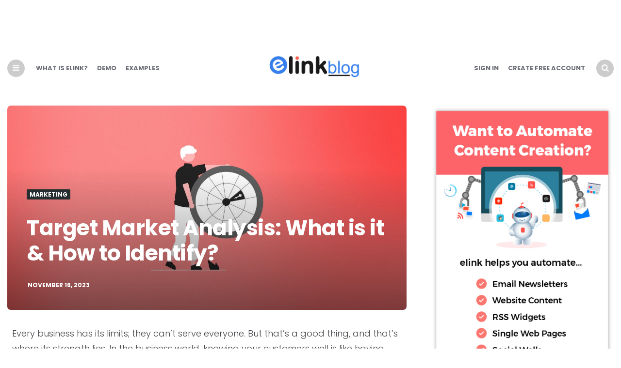

--- FILE ---
content_type: text/html; charset=UTF-8
request_url: https://blog.elink.io/target-market-analysis-what-is-it-how-to-identify/
body_size: 15539
content:
<!DOCTYPE html>
<html lang="en-US" prefix="og: http://ogp.me/ns#">
<head>
<meta charset="UTF-8">
<meta name="viewport" content="width=device-width, initial-scale=1.0">
<link rel="profile" href="http://gmpg.org/xfn/11">
<title>Target Market Analysis: What is it &amp; How to Identify?</title>
<!-- This site is optimized with the Yoast SEO Premium plugin v9.2.1 - https://yoast.com/wordpress/plugins/seo/ -->
<meta name="description" content="Target market analysis is the process of evaluating and identifying the ideal customer for a product or service."/>
<link rel="canonical" href="https://blog.elink.io/target-market-analysis-what-is-it-how-to-identify/" />
<link rel="publisher" href="https://plus.google.com/u/3/111197127226335612244"/>
<meta property="og:locale" content="en_US" />
<meta property="og:type" content="article" />
<meta property="og:title" content="Target Market Analysis: What is it &amp; How to Identify?" />
<meta property="og:description" content="Target market analysis is the process of evaluating and identifying the ideal customer for a product or service." />
<meta property="og:url" content="https://blog.elink.io/target-market-analysis-what-is-it-how-to-identify/" />
<meta property="og:site_name" content="elink Blog" />
<meta property="article:publisher" content="https://www.facebook.com/elinkio-938504009566230/" />
<meta property="article:section" content="Marketing" />
<meta property="article:published_time" content="2023-11-16T10:22:34+00:00" />
<meta property="article:modified_time" content="2024-01-31T05:17:24+00:00" />
<meta property="og:updated_time" content="2024-01-31T05:17:24+00:00" />
<meta property="og:image" content="https://d25yuvogekh0nj.cloudfront.net/2023/11/mw1920_The-What_-Why_-and-How-of-Target-Market-Analysis_-Facebook.jpg" />
<meta property="og:image:secure_url" content="https://d25yuvogekh0nj.cloudfront.net/2023/11/mw1920_The-What_-Why_-and-How-of-Target-Market-Analysis_-Facebook.jpg" />
<meta property="og:image:width" content="1200" />
<meta property="og:image:height" content="630" />
<meta property="og:image:alt" content="What is Target Market Analysis- facebook banner" />
<meta name="twitter:card" content="summary_large_image" />
<meta name="twitter:description" content="Target market analysis is the process of evaluating and identifying the ideal customer for a product or service." />
<meta name="twitter:title" content="Target Market Analysis: What is it &amp; How to Identify?" />
<meta name="twitter:site" content="@elink_io" />
<meta name="twitter:image" content="https://blog.elink.io/wp-content/uploads/2023/11/mw1920_The-What_-Why_-and-How-of-Target-Market-Analysis_-Twitter.jpg" />
<meta name="twitter:creator" content="@elink_io" />
<script type='application/ld+json'>{"@context":"https:\/\/schema.org","@type":"Organization","url":"https:\/\/blog.elink.io\/","sameAs":["https:\/\/www.facebook.com\/elinkio-938504009566230\/","https:\/\/www.linkedin.com\/company\/elink-io","https:\/\/plus.google.com\/u\/3\/111197127226335612244","https:\/\/www.youtube.com\/channel\/UCNtcSKrYLj-qWpOpcb4esiQ","https:\/\/www.pinterest.com\/elinkio\/","https:\/\/twitter.com\/elink_io"],"@id":"https:\/\/blog.elink.io\/#organization","name":"elink.io","logo":"https:\/\/blog.elink.io\/wp-content\/uploads\/2019\/07\/elink-icon-300px.png"}</script>
<script type='application/ld+json'>{"@context":"https:\/\/schema.org","@type":"BreadcrumbList","itemListElement":[{"@type":"ListItem","position":1,"item":{"@id":"https:\/\/blog.elink.io\/","name":"Home"}},{"@type":"ListItem","position":2,"item":{"@id":"https:\/\/blog.elink.io\/target-market-analysis-what-is-it-how-to-identify\/","name":"Target Market Analysis: What is it &#038; How to Identify?"}}]}</script>
<!-- / Yoast SEO Premium plugin. -->
<link rel='dns-prefetch' href='//fonts.googleapis.com' />
<link rel='dns-prefetch' href='//s.w.org' />
<link rel="alternate" type="application/rss+xml" title="elink Blog &raquo; Feed" href="https://blog.elink.io/feed/" />
<!-- This site uses the Google Analytics by MonsterInsights plugin v8.16 - Using Analytics tracking - https://www.monsterinsights.com/ -->
<script src="//www.googletagmanager.com/gtag/js?id=UA-72850504-2"  data-cfasync="false" data-wpfc-render="false" type="text/javascript" async></script>
<script data-cfasync="false" data-wpfc-render="false" type="text/javascript">
var mi_version = '8.16';
var mi_track_user = true;
var mi_no_track_reason = '';
var disableStrs = [
'ga-disable-G-W7Q5FB5H1K',
'ga-disable-UA-72850504-2',
];
/* Function to detect opted out users */
function __gtagTrackerIsOptedOut() {
for (var index = 0; index < disableStrs.length; index++) {
if (document.cookie.indexOf(disableStrs[index] + '=true') > -1) {
return true;
}
}
return false;
}
/* Disable tracking if the opt-out cookie exists. */
if (__gtagTrackerIsOptedOut()) {
for (var index = 0; index < disableStrs.length; index++) {
window[disableStrs[index]] = true;
}
}
/* Opt-out function */
function __gtagTrackerOptout() {
for (var index = 0; index < disableStrs.length; index++) {
document.cookie = disableStrs[index] + '=true; expires=Thu, 31 Dec 2099 23:59:59 UTC; path=/';
window[disableStrs[index]] = true;
}
}
if ('undefined' === typeof gaOptout) {
function gaOptout() {
__gtagTrackerOptout();
}
}
window.dataLayer = window.dataLayer || [];
window.MonsterInsightsDualTracker = {
helpers: {},
trackers: {},
};
if (mi_track_user) {
function __gtagDataLayer() {
dataLayer.push(arguments);
}
function __gtagTracker(type, name, parameters) {
if (!parameters) {
parameters = {};
}
if (parameters.send_to) {
__gtagDataLayer.apply(null, arguments);
return;
}
if (type === 'event') {
parameters.send_to = monsterinsights_frontend.v4_id;
var hookName = name;
if (typeof parameters['event_category'] !== 'undefined') {
hookName = parameters['event_category'] + ':' + name;
}
if (typeof MonsterInsightsDualTracker.trackers[hookName] !== 'undefined') {
MonsterInsightsDualTracker.trackers[hookName](parameters);
} else {
__gtagDataLayer('event', name, parameters);
}
parameters.send_to = monsterinsights_frontend.ua;
__gtagDataLayer(type, name, parameters);
} else {
__gtagDataLayer.apply(null, arguments);
}
}
__gtagTracker('js', new Date());
__gtagTracker('set', {
'developer_id.dZGIzZG': true,
});
__gtagTracker('config', 'G-W7Q5FB5H1K', {"forceSSL":"true"} );
__gtagTracker('config', 'UA-72850504-2', {"forceSSL":"true"} );
window.gtag = __gtagTracker;										(function () {
/* https://developers.google.com/analytics/devguides/collection/analyticsjs/ */
/* ga and __gaTracker compatibility shim. */
var noopfn = function () {
return null;
};
var newtracker = function () {
return new Tracker();
};
var Tracker = function () {
return null;
};
var p = Tracker.prototype;
p.get = noopfn;
p.set = noopfn;
p.send = function () {
var args = Array.prototype.slice.call(arguments);
args.unshift('send');
__gaTracker.apply(null, args);
};
var __gaTracker = function () {
var len = arguments.length;
if (len === 0) {
return;
}
var f = arguments[len - 1];
if (typeof f !== 'object' || f === null || typeof f.hitCallback !== 'function') {
if ('send' === arguments[0]) {
var hitConverted, hitObject = false, action;
if ('event' === arguments[1]) {
if ('undefined' !== typeof arguments[3]) {
hitObject = {
'eventAction': arguments[3],
'eventCategory': arguments[2],
'eventLabel': arguments[4],
'value': arguments[5] ? arguments[5] : 1,
}
}
}
if ('pageview' === arguments[1]) {
if ('undefined' !== typeof arguments[2]) {
hitObject = {
'eventAction': 'page_view',
'page_path': arguments[2],
}
}
}
if (typeof arguments[2] === 'object') {
hitObject = arguments[2];
}
if (typeof arguments[5] === 'object') {
Object.assign(hitObject, arguments[5]);
}
if ('undefined' !== typeof arguments[1].hitType) {
hitObject = arguments[1];
if ('pageview' === hitObject.hitType) {
hitObject.eventAction = 'page_view';
}
}
if (hitObject) {
action = 'timing' === arguments[1].hitType ? 'timing_complete' : hitObject.eventAction;
hitConverted = mapArgs(hitObject);
__gtagTracker('event', action, hitConverted);
}
}
return;
}
function mapArgs(args) {
var arg, hit = {};
var gaMap = {
'eventCategory': 'event_category',
'eventAction': 'event_action',
'eventLabel': 'event_label',
'eventValue': 'event_value',
'nonInteraction': 'non_interaction',
'timingCategory': 'event_category',
'timingVar': 'name',
'timingValue': 'value',
'timingLabel': 'event_label',
'page': 'page_path',
'location': 'page_location',
'title': 'page_title',
};
for (arg in args) {
if (!(!args.hasOwnProperty(arg) || !gaMap.hasOwnProperty(arg))) {
hit[gaMap[arg]] = args[arg];
} else {
hit[arg] = args[arg];
}
}
return hit;
}
try {
f.hitCallback();
} catch (ex) {
}
};
__gaTracker.create = newtracker;
__gaTracker.getByName = newtracker;
__gaTracker.getAll = function () {
return [];
};
__gaTracker.remove = noopfn;
__gaTracker.loaded = true;
window['__gaTracker'] = __gaTracker;
})();
} else {
console.log("");
(function () {
function __gtagTracker() {
return null;
}
window['__gtagTracker'] = __gtagTracker;
window['gtag'] = __gtagTracker;
})();
}
</script>
<!-- / Google Analytics by MonsterInsights -->
<script type="text/javascript">
window._wpemojiSettings = {"baseUrl":"https:\/\/s.w.org\/images\/core\/emoji\/13.0.1\/72x72\/","ext":".png","svgUrl":"https:\/\/s.w.org\/images\/core\/emoji\/13.0.1\/svg\/","svgExt":".svg","source":{"concatemoji":"https:\/\/blog.elink.io\/wp-includes\/js\/wp-emoji-release.min.js?ver=5.6.16"}};
!function(e,a,t){var n,r,o,i=a.createElement("canvas"),p=i.getContext&&i.getContext("2d");function s(e,t){var a=String.fromCharCode;p.clearRect(0,0,i.width,i.height),p.fillText(a.apply(this,e),0,0);e=i.toDataURL();return p.clearRect(0,0,i.width,i.height),p.fillText(a.apply(this,t),0,0),e===i.toDataURL()}function c(e){var t=a.createElement("script");t.src=e,t.defer=t.type="text/javascript",a.getElementsByTagName("head")[0].appendChild(t)}for(o=Array("flag","emoji"),t.supports={everything:!0,everythingExceptFlag:!0},r=0;r<o.length;r++)t.supports[o[r]]=function(e){if(!p||!p.fillText)return!1;switch(p.textBaseline="top",p.font="600 32px Arial",e){case"flag":return s([127987,65039,8205,9895,65039],[127987,65039,8203,9895,65039])?!1:!s([55356,56826,55356,56819],[55356,56826,8203,55356,56819])&&!s([55356,57332,56128,56423,56128,56418,56128,56421,56128,56430,56128,56423,56128,56447],[55356,57332,8203,56128,56423,8203,56128,56418,8203,56128,56421,8203,56128,56430,8203,56128,56423,8203,56128,56447]);case"emoji":return!s([55357,56424,8205,55356,57212],[55357,56424,8203,55356,57212])}return!1}(o[r]),t.supports.everything=t.supports.everything&&t.supports[o[r]],"flag"!==o[r]&&(t.supports.everythingExceptFlag=t.supports.everythingExceptFlag&&t.supports[o[r]]);t.supports.everythingExceptFlag=t.supports.everythingExceptFlag&&!t.supports.flag,t.DOMReady=!1,t.readyCallback=function(){t.DOMReady=!0},t.supports.everything||(n=function(){t.readyCallback()},a.addEventListener?(a.addEventListener("DOMContentLoaded",n,!1),e.addEventListener("load",n,!1)):(e.attachEvent("onload",n),a.attachEvent("onreadystatechange",function(){"complete"===a.readyState&&t.readyCallback()})),(n=t.source||{}).concatemoji?c(n.concatemoji):n.wpemoji&&n.twemoji&&(c(n.twemoji),c(n.wpemoji)))}(window,document,window._wpemojiSettings);
</script>
<style type="text/css">
img.wp-smiley,
img.emoji {
display: inline !important;
border: none !important;
box-shadow: none !important;
height: 1em !important;
width: 1em !important;
margin: 0 .07em !important;
vertical-align: -0.1em !important;
background: none !important;
padding: 0 !important;
}
</style>
<!-- <link rel='stylesheet' id='wp-block-library-css'  href='https://blog.elink.io/wp-includes/css/dist/block-library/style.min.css?ver=5.6.16' type='text/css' media='all' /> -->
<!-- <link rel='stylesheet' id='fontello-css'  href='https://blog.elink.io/wp-content/themes/carrino/css/fontello/css/fontello.css' type='text/css' media='all' /> -->
<link rel="stylesheet" type="text/css" href="//blog.elink.io/wp-content/cache/wpfc-minified/8yz0nzmt/e775e.css" media="all"/>
<link rel='stylesheet' id='carrino-google-font-poppins-css'  href='https://fonts.googleapis.com/css?family=Poppins:300,300i,400,500,600,700,700i,800,800i' type='text/css' media='all' />
<!-- <link rel='stylesheet' id='carrino-reset-css'  href='https://blog.elink.io/wp-content/themes/carrino/css/normalize.css?ver=1.0.0' type='text/css' media='all' /> -->
<!-- <link rel='stylesheet' id='carrino-style-css'  href='https://blog.elink.io/wp-content/themes/carrino/style.css?ver=1.4.3' type='text/css' media='all' /> -->
<!-- <link rel='stylesheet' id='carrino-gutenberg-css'  href='https://blog.elink.io/wp-content/themes/carrino/css/gutenberg.css?ver=1.0.0' type='text/css' media='all' /> -->
<link rel="stylesheet" type="text/css" href="//blog.elink.io/wp-content/cache/wpfc-minified/g25du4n1/e775e.css" media="all"/>
<script src='//blog.elink.io/wp-content/cache/wpfc-minified/9h3c4ayk/fncdd.js' type="text/javascript"></script>
<!-- <script type='text/javascript' src='https://blog.elink.io/wp-content/plugins/google-analytics-for-wordpress/assets/js/frontend-gtag.min.js?ver=8.16' id='monsterinsights-frontend-script-js'></script> -->
<script data-cfasync="false" data-wpfc-render="false" type="text/javascript" id='monsterinsights-frontend-script-js-extra'>/* <![CDATA[ */
var monsterinsights_frontend = {"js_events_tracking":"true","download_extensions":"doc,pdf,ppt,zip,xls,docx,pptx,xlsx","inbound_paths":"[]","home_url":"https:\/\/blog.elink.io","hash_tracking":"false","ua":"UA-72850504-2","v4_id":"G-W7Q5FB5H1K"};/* ]]> */
</script>
<script src='//blog.elink.io/wp-content/cache/wpfc-minified/fpqu6e94/fncdd.js' type="text/javascript"></script>
<!-- <script type='text/javascript' src='https://blog.elink.io/wp-includes/js/jquery/jquery.min.js?ver=3.5.1' id='jquery-core-js'></script> -->
<!-- <script type='text/javascript' src='https://blog.elink.io/wp-includes/js/jquery/jquery-migrate.min.js?ver=3.3.2' id='jquery-migrate-js'></script> -->
<!-- <script type='text/javascript' src='https://blog.elink.io/wp-content/themes/carrino/js/main.js?ver=1.0.0' id='carrino-main-js'></script> -->
<link rel="https://api.w.org/" href="https://blog.elink.io/wp-json/" /><link rel="alternate" type="application/json" href="https://blog.elink.io/wp-json/wp/v2/posts/73891" /><link rel="EditURI" type="application/rsd+xml" title="RSD" href="https://blog.elink.io/xmlrpc.php?rsd" />
<link rel="wlwmanifest" type="application/wlwmanifest+xml" href="https://blog.elink.io/wp-includes/wlwmanifest.xml" /> 
<meta name="generator" content="WordPress 5.6.16" />
<link rel='shortlink' href='https://blog.elink.io/?p=73891' />
<link rel="alternate" type="application/json+oembed" href="https://blog.elink.io/wp-json/oembed/1.0/embed?url=https%3A%2F%2Fblog.elink.io%2Ftarget-market-analysis-what-is-it-how-to-identify%2F" />
<link rel="alternate" type="text/xml+oembed" href="https://blog.elink.io/wp-json/oembed/1.0/embed?url=https%3A%2F%2Fblog.elink.io%2Ftarget-market-analysis-what-is-it-how-to-identify%2F&#038;format=xml" />
<script>
window.SGPMPopupLoader=window.SGPMPopupLoader||{ids:[],popups:{},call:function(w,d,s,l,id){
w['sgp']=w['sgp']||function(){(w['sgp'].q=w['sgp'].q||[]).push(arguments[0]);};
var sg1=d.createElement(s),sg0=d.getElementsByTagName(s)[0];
if(SGPMPopupLoader && SGPMPopupLoader.ids && SGPMPopupLoader.ids.length > 0){SGPMPopupLoader.ids.push(id); return;}
SGPMPopupLoader.ids.push(id);
sg1.onload = function(){SGPMPopup.openSGPMPopup();}; sg1.async=true; sg1.src=l;
sg0.parentNode.insertBefore(sg1,sg0);
return {};
}};
</script><script>SGPMPopupLoader.call(window,document,'script','https://popupmaker.com/assets/lib/SGPMPopup.min.js','b47373971b0b');SGPMPopupLoader.call(window,document,'script','https://popupmaker.com/assets/lib/SGPMPopup.min.js','b76dee89');</script>
<style>
:root {
--theme-color-1:#cccccc; --theme-color-2:#252e30;     --link-color:#4c4c4c; --link-hover-color:#367fec;  --primary-nav-link-hover-color:#367fec;  --primary-nav-submenu-link-hover-color:#367fec;            
}
</style>
<link rel="icon" href="https://d25yuvogekh0nj.cloudfront.net/2020/11/elink_icon-32px.png" sizes="32x32" />
<link rel="icon" href="https://d25yuvogekh0nj.cloudfront.net/2020/11/elink_icon-32px.png" sizes="192x192" />
<link rel="apple-touch-icon" href="https://d25yuvogekh0nj.cloudfront.net/2020/11/elink_icon-32px.png" />
<meta name="msapplication-TileImage" content="https://d25yuvogekh0nj.cloudfront.net/2020/11/elink_icon-32px.png" />
<style type="text/css" id="wp-custom-css">
.wp-block-embed:not(.alignfull):not(.alignwide) {
max-width: 600px;
}		</style>
</head>
<body class="post-template-default single single-post postid-73891 single-format-standard wp-custom-logo has-related-posts has-sidebar">
<!-- fade the body when slide menu is active -->
<div class="body-fade"></div>
<header id="site-header" class="site-header logo-split-menu">
<div class="container header-layout-wrapper">
<span class="toggle toggle-menu mobile-only">
<span><i class="icon-menu-1"></i></span><span class="screen-reader-text">Menu</span>
</span>
<div class="logo-wrapper mobile-only"><a href="https://blog.elink.io/" class="custom-logo-link" rel="home" data-wpel-link="internal"><img src="https://d25yuvogekh0nj.cloudfront.net/2020/11/elink_blog_logo.png" alt="elink Blog" class="custom-logo" /></a></div>
<span class="toggle toggle-search mobile-only"><span><i class="icon-search"></i></span><span class="screen-reader-text">Search</span></span>
</div>
<nav class="menu-primary-navigation-container">
<ul class="primary-nav" id="primary-nav">
<li class="toggle toggle-menu alignleft"><span><i class="icon-menu-1"></i></span></li>
<li class="menu-item split-menu">
<div class="menu-elink-io-container"><ul id="split-menu-left" class="split-menu-left"><li id="menu-item-49148" class="menu-item menu-item-type-custom menu-item-object-custom menu-item-49148"><a href="https://elink.io/#utm_source=Blog%20menu%20referring%20to%20-%20elink.io%20homepage&#038;utm_medium=Referrals%20through%20blog%20menu&#038;utm_campaign=elink%20blog%20menu%20bar%20links" data-ps2id-api="true" data-wpel-link="internal">What is elink?</a></li>
<li id="menu-item-54886" class="menu-item menu-item-type-custom menu-item-object-custom menu-item-54886"><a href="https://www.youtube.com/watch?v=pj7lFiVjVHE" data-ps2id-api="true" data-wpel-link="external" rel="nofollow external noopener noreferrer">Demo</a></li>
<li id="menu-item-56342" class="menu-item menu-item-type-custom menu-item-object-custom menu-item-56342"><a href="https://about.elink.io/templates" data-ps2id-api="true" data-wpel-link="internal">Examples</a></li>
</ul></div>
</li>
<li class="menu-item logo-in-menu">
<div class="logo-wrapper mobile-only"><a href="https://blog.elink.io/" class="custom-logo-link" rel="home" data-wpel-link="internal"><img src="https://d25yuvogekh0nj.cloudfront.net/2020/11/elink_blog_logo.png" alt="elink Blog" class="custom-logo" /></a></div>
</li>
<li class="menu-item split-menu">
<div class="menu-elink-io-right-container"><ul id="split-menu-right" class="split-menu-right"><li id="menu-item-56341" class="menu-item menu-item-type-custom menu-item-object-custom menu-item-56341"><a href="https://elink.io/login" data-ps2id-api="true" data-wpel-link="internal">Sign In</a></li>
<li id="menu-item-56340" class="menu-item menu-item-type-custom menu-item-object-custom menu-item-56340"><a href="https://elink.io" data-ps2id-api="true" data-wpel-link="internal">Create Free Account</a></li>
</ul></div>
</li>
<li class="toggle toggle-search alignright"><span><i class="icon-search"></i></span></li>
</ul>
</nav>
</header><!-- .site-header -->
<!-- site search -->
<div class="site-search">
<i class="icon-cancel toggle-search"></i>
<form role="search" method="get" class="search-form" action="https://blog.elink.io/">
<label for="search-form-693074bdafbd8">
<span class="screen-reader-text">Search for:</span>
</label>
<input type="search" id="search-form-693074bdafbd8" class="search-field" placeholder="Search and press Enter" value="" name="s" />
<button type="submit" class="search-submit"><i class="icon-search"></i><span class="screen-reader-text">Search</span></button>
</form>
</div>
<aside class="mobile-navigation slide-menu sidebar" aria-label="Blog Sidebar">
<span class="close-menu"><i class="icon-cancel"></i></span>
<div class="logo-wrapper mobile-only"><a href="https://blog.elink.io/" class="custom-logo-link" rel="home" data-wpel-link="internal"><img src="https://d25yuvogekh0nj.cloudfront.net/2020/11/elink_blog_logo.png" alt="elink Blog" class="custom-logo" /></a></div>
<section id="nav_menu-3" class="widget widget_nav_menu"><div class="menu-elink-io-container"><ul id="menu-elink-io" class="menu"><li class="menu-item menu-item-type-custom menu-item-object-custom menu-item-49148"><a href="https://elink.io/#utm_source=Blog%20menu%20referring%20to%20-%20elink.io%20homepage&#038;utm_medium=Referrals%20through%20blog%20menu&#038;utm_campaign=elink%20blog%20menu%20bar%20links" data-ps2id-api="true" data-wpel-link="internal">What is elink?</a></li>
<li class="menu-item menu-item-type-custom menu-item-object-custom menu-item-54886"><a href="https://www.youtube.com/watch?v=pj7lFiVjVHE" data-ps2id-api="true" data-wpel-link="external" rel="nofollow external noopener noreferrer">Demo</a></li>
<li class="menu-item menu-item-type-custom menu-item-object-custom menu-item-56342"><a href="https://about.elink.io/templates" data-ps2id-api="true" data-wpel-link="internal">Examples</a></li>
</ul></div></section><section id="search-4" class="widget widget_search"><h3 class="widget-title">Search</h3>
<form role="search" method="get" class="search-form" action="https://blog.elink.io/">
<label for="search-form-693074bdb067e">
<span class="screen-reader-text">Search for:</span>
</label>
<input type="search" id="search-form-693074bdb067e" class="search-field" placeholder="Search and press Enter" value="" name="s" />
<button type="submit" class="search-submit"><i class="icon-search"></i><span class="screen-reader-text">Search</span></button>
</form>
</section>
<section id="recent-posts-5" class="widget widget_recent_entries">
<h3 class="widget-title">RECENT POSTS</h3>
<ul>
<li>
<a href="https://blog.elink.io/video-marketing-strategies/" data-wpel-link="internal">Video Marketing Strategies: 10 Ways to Boost Engagement</a>
</li>
<li>
<a href="https://blog.elink.io/restaurant-marketing-ideas-strategies/" data-wpel-link="internal">Restaurant Marketing: Proven Ideas, Strategies &#038; Trends for Success</a>
</li>
<li>
<a href="https://blog.elink.io/curated-content-marketing-millennials/" data-wpel-link="internal">How to Market to Millennials with Curated Content- Elink.io</a>
</li>
<li>
<a href="https://blog.elink.io/hr-newsletters-strategies/" data-wpel-link="internal">HR Newsletters: Examples &#038; Strategies for Better Reach</a>
</li>
<li>
<a href="https://blog.elink.io/fintech-newsletters-guide/" data-wpel-link="internal">10 Best Fintech Newsletters and How to Create Yours</a>
</li>
</ul>
</section>
<section id="recent-posts-3" class="widget widget_recent_entries">
<h3 class="widget-title">RECENT POST</h3>
<ul>
<li>
<a href="https://blog.elink.io/video-marketing-strategies/" data-wpel-link="internal">Video Marketing Strategies: 10 Ways to Boost Engagement</a>
</li>
<li>
<a href="https://blog.elink.io/restaurant-marketing-ideas-strategies/" data-wpel-link="internal">Restaurant Marketing: Proven Ideas, Strategies &#038; Trends for Success</a>
</li>
<li>
<a href="https://blog.elink.io/curated-content-marketing-millennials/" data-wpel-link="internal">How to Market to Millennials with Curated Content- Elink.io</a>
</li>
<li>
<a href="https://blog.elink.io/hr-newsletters-strategies/" data-wpel-link="internal">HR Newsletters: Examples &#038; Strategies for Better Reach</a>
</li>
<li>
<a href="https://blog.elink.io/fintech-newsletters-guide/" data-wpel-link="internal">10 Best Fintech Newsletters and How to Create Yours</a>
</li>
<li>
<a href="https://blog.elink.io/women-blogs-and-websites/" data-wpel-link="internal">18 Women Blogs &#038; Websites You Need to Follow!</a>
</li>
<li>
<a href="https://blog.elink.io/customer-segmentation-guide/" data-wpel-link="internal">How to Use Customer Segmentation to Personalize Content with elink.io</a>
</li>
<li>
<a href="https://blog.elink.io/customer-feedback-business-growth/" data-wpel-link="internal">How to Use Customer Feedback to Grow Your Business</a>
</li>
<li>
<a href="https://blog.elink.io/10-best-christmas-newsletter-ideas/" data-wpel-link="internal">10 Christmas Newsletter Ideas to Make Your Holiday Campaigns Stand Out</a>
</li>
<li>
<a href="https://blog.elink.io/pr-portfolio-tips/" data-wpel-link="internal">PR Portfolio Tips: What to Include to Impress Clients</a>
</li>
</ul>
</section>
<section id="recent-posts-4" class="widget widget_recent_entries">
<h3 class="widget-title">LATEST BLOG NEWS</h3>
<ul>
<li>
<a href="https://blog.elink.io/video-marketing-strategies/" data-wpel-link="internal">Video Marketing Strategies: 10 Ways to Boost Engagement</a>
<span class="post-date">December 2, 2025</span>
</li>
<li>
<a href="https://blog.elink.io/restaurant-marketing-ideas-strategies/" data-wpel-link="internal">Restaurant Marketing: Proven Ideas, Strategies &#038; Trends for Success</a>
<span class="post-date">December 1, 2025</span>
</li>
<li>
<a href="https://blog.elink.io/curated-content-marketing-millennials/" data-wpel-link="internal">How to Market to Millennials with Curated Content- Elink.io</a>
<span class="post-date">November 26, 2025</span>
</li>
<li>
<a href="https://blog.elink.io/hr-newsletters-strategies/" data-wpel-link="internal">HR Newsletters: Examples &#038; Strategies for Better Reach</a>
<span class="post-date">November 24, 2025</span>
</li>
<li>
<a href="https://blog.elink.io/fintech-newsletters-guide/" data-wpel-link="internal">10 Best Fintech Newsletters and How to Create Yours</a>
<span class="post-date">November 21, 2025</span>
</li>
</ul>
</section><section id="categories-4" class="widget widget_categories"><h3 class="widget-title">Categories</h3>
<ul>
<li class="cat-item cat-item-82"><a href="https://blog.elink.io/category/affiliate-marketing/" data-wpel-link="internal">Affiliate Marketing</a> (6)
</li>
<li class="cat-item cat-item-51"><a href="https://blog.elink.io/category/content-curation/" data-wpel-link="internal">Content Curation</a> (99)
</li>
<li class="cat-item cat-item-52"><a href="https://blog.elink.io/category/content-marketing/" data-wpel-link="internal">Content Marketing</a> (170)
</li>
<li class="cat-item cat-item-60"><a href="https://blog.elink.io/category/email-marketing/" data-wpel-link="internal">Email Marketing</a> (154)
</li>
<li class="cat-item cat-item-63"><a href="https://blog.elink.io/category/growth-hacking/" data-wpel-link="internal">Growth hacking</a> (93)
</li>
<li class="cat-item cat-item-62"><a href="https://blog.elink.io/category/marketing/" data-wpel-link="internal">Marketing</a> (157)
</li>
<li class="cat-item cat-item-58"><a href="https://blog.elink.io/category/marketing-toolkit/" data-wpel-link="internal">Marketing Toolkit</a> (16)
</li>
<li class="cat-item cat-item-61"><a href="https://blog.elink.io/category/press/" data-wpel-link="internal">Press</a> (9)
</li>
<li class="cat-item cat-item-92"><a href="https://blog.elink.io/category/productivity/" data-wpel-link="internal">Productivity</a> (99)
</li>
<li class="cat-item cat-item-80"><a href="https://blog.elink.io/category/social-media/" data-wpel-link="internal">Social Media</a> (106)
</li>
<li class="cat-item cat-item-59"><a href="https://blog.elink.io/category/technology/" data-wpel-link="internal">Technology</a> (76)
</li>
<li class="cat-item cat-item-1"><a href="https://blog.elink.io/category/uncategorized/" data-wpel-link="internal">Uncategorized</a> (17)
</li>
</ul>
</section>		
</aside>
<div class="wrap">
<main id="main" class="site-main">
<div id="primary" class="content-area flex-grid the-post landscape-aspect-ratio">
<article id="post-73891" class="flex-box single-post cover post-73891 post type-post status-publish format-standard has-post-thumbnail hentry category-marketing">
<div class="cover-wrapper">
<div class="post-thumbnail">
<img width="1250" height="640" src="https://d25yuvogekh0nj.cloudfront.net/2023/11/mw1920_The-What_-Why_-and-How-of-Target-Market-Analysis_-Blog-Banner-1250x640.jpg" class="attachment-carrino-single-landscape-image size-carrino-single-landscape-image wp-post-image" alt="What is Target Market Analysis- banner" loading="lazy" />					</div><!-- .post-thumbnail -->
<header class="entry-header">
<div class="entry-meta before-title">
<ul class="author-category-meta">
<li class="category-prepend">
<span class="screen-reader-text">Posted</span>
<i>in</i> 
</li>
<li class="category-list">
<ul class="post-categories">
<li><a href="https://blog.elink.io/category/marketing/" rel="category tag" data-wpel-link="internal">Marketing</a></li></ul>
</li>
</ul>
</div>
<h1 class="entry-title"><span>Target Market Analysis: What is it &#038; How to Identify?</span></h1>
<div class="entry-meta after-title">
<ul>
<li class="entry-date">
<time datetime="2023-11-16">November 16, 2023</time>
</li>
</ul>
</div>
</header><!-- .entry-header -->
</div>
<div class="single-content-wrapper">
<div class="sticky-container">
<div class="sticky-element">
<!-- share -->
<div class="share bottom">
<ul class="social-icons icon-background brand">
<li class="share-text">share</li>
<li class="social-icon twitter"><a rel="nofollow" href="https://twitter.com/share?url=https://blog.elink.io/target-market-analysis-what-is-it-how-to-identify/&amp;text=Target%20Market%20Analysis:%20What%20is%20it%20&#038;%20How%20to%20Identify?&amp;via=elink_io" target="_blank" data-wpel-link="internal"><i class="icon-twitter"></i></a></li>
<li class="social-icon facebook"><a rel="nofollow" href="https://www.facebook.com/sharer/sharer.php?u=https://blog.elink.io/target-market-analysis-what-is-it-how-to-identify/" target="_blank" data-wpel-link="internal"><i class="icon-facebook"></i></a></li>
<li class="social-icon pinterest"><a rel="nofollow" href="https://pinterest.com/pin/create/button/?url=https://blog.elink.io/target-market-analysis-what-is-it-how-to-identify/&amp;media=https://d25yuvogekh0nj.cloudfront.net/2023/11/mw1920_The-What_-Why_-and-How-of-Target-Market-Analysis_-Blog-Banner.jpg&amp;description=Target+Market+Analysis:+What+is+it+&#038;+How+to+Identify?" target="_blank" data-wpel-link="internal"><i class="icon-pinterest"></i></a></li>
<li class="social-icon linkedin"><a rel="nofollow" href="https://www.linkedin.com/shareArticle?mini=true&amp;url=https://blog.elink.io/target-market-analysis-what-is-it-how-to-identify/&amp;title=Target+Market+Analysis:+What+is+it+&#038;+How+to+Identify?" target="_blank" data-wpel-link="internal"><i class="icon-linkedin"></i></a></li>
<li class="social-icon tumblr"><a rel="nofollow" href="https://www.tumblr.com/share/link?url=https://blog.elink.io/target-market-analysis-what-is-it-how-to-identify/" target="_blank" data-wpel-link="internal"><i class="icon-tumblr"></i></a></li>
<li class="social-icon reddit"><a rel="nofollow" href="https://reddit.com/submit?url=https://blog.elink.io/target-market-analysis-what-is-it-how-to-identify/" target="_blank" data-wpel-link="internal"><i class="icon-reddit-alien"></i></a></li>
<li class="social-icon pocket"><a rel="nofollow" href="https://getpocket.com/save?url=https://blog.elink.io/target-market-analysis-what-is-it-how-to-identify/&amp;title=Target%20Market%20Analysis:%20What%20is%20it%20&#038;%20How%20to%20Identify?" target="_blank" data-wpel-link="internal"><i class="icon-get-pocket"></i></a></li>
<li class="social-icon whatsapp mobile-only"><a rel="nofollow" href="whatsapp://send?text=https://blog.elink.io/target-market-analysis-what-is-it-how-to-identify/" data-action="share/whatsapp/share" target="_blank" data-wpel-link="internal"><i class="icon-whatsapp"></i></a></li>
</ul>
</div>						</div>
</div>
<div class="entry-content">
<p>Every business has its limits; they can&#8217;t serve everyone. But that&#8217;s a good thing, and that&#8217;s where its strength lies. In the business world, knowing your customers well is like having enhanced abilities. <strong>Target market analysis</strong> helps companies connect with potential customers in a smart way. It&#8217;s not just about selling stuff; it&#8217;s about understanding what people want.</p>
<p>This analysis gives you loads of useful information, like what your customers like, how they act, and who they are. Think of it as the best route to reach people who really want what you&#8217;re offering. Now, what&#8217;s a target market? It&#8217;s simply the group of people or businesses most likely to be interested in what you have. Join us on a journey into target market analysis, where we&#8217;ll answer all your targeting questions.</p>
<h2 id="bbk-9k7fb">What is a Target Market Analysis?</h2>
<p><strong>Target market analysis</strong> is the process of evaluating and identifying the ideal customer for a product or service. It&#8217;s a guide for businesses to understand their audience better, enabling them to direct their <strong>marketing efforts</strong> for maximum impact.</p>
<p>This analysis involves a study of demographics, psychographics, and behavioral patterns. By dissecting these aspects, businesses gain valuable insights into who their customers are, what they want, and how they make purchasing decisions.</p>
<p>Can you guess which iconic cola brand used target market analysis to become a loved global brand? Yes, it&#8217;s none other than <a href="https://www.start.io/blog/coca-cola-target-market-segmentation-customer-analysis-marketing-strategy/" rel="noreferrer noopener nofollow external" target="_blank" data-wpel-link="external">Coca-Cola</a>.</p>
<p>Similarly, Nike&#8217;s success lies in its understanding of the athletic community, allowing them to create marketing campaigns that resonate with both professional athletes and fitness enthusiasts.</p>
<p>As we&#8217;re about to learn the benefits of target market analysis in the next section, you&#8217;ll discover how this strategic tool propels businesses toward sustained growth and relevance in the ever-evolving marketplace. Stay tuned for insights that could redefine your approach to understanding your customers.</p>
<h2 id="bbk-714qv">The Benefits of Target Market Analysis</h2>
<p>Target market analysis is a strategic tool that not only reveals who your customers are but also guides your business toward optimal growth. Failure to employ this crucial analysis can leave businesses confused in the dark without a direction.</p>
<ul><li><strong>Identifying the Most and Least Valuable Markets:</strong> Target market analysis helps identify the gold mines among potential markets. It enables businesses to focus their efforts where the returns are highest, optimizing resources and maximizing profits.</li><li><strong>Developing Buyer Persona:</strong> By understanding the complexities of your audience, you create a detailed representation of your ideal customer. This goes beyond demographics; it also includes behaviors, motivations, and pain points. Did you know that <a href="https://www-protocol80-com.cdn.ampproject.org/v/s/www.protocol80.com/blog/buyer-persona-statistics?amp_gsa=1&amp;amp_js_v=a9&amp;hs_amp=true&amp;usqp=mq331AQIUAKwASCAAgM%3D#amp_tf=From%20%251%24s&amp;aoh=16998986080117&amp;referrer=https%3A%2F%2Fwww.google.com&amp;ampshare=https%3A%2F%2Fwww.protocol80.com%2Fblog%2Fbuyer-persona-statistics" rel="noreferrer noopener nofollow external" target="_blank" data-wpel-link="external">56%</a> of businesses generate high-quality leads using buyer persona?</li><li><strong>Finding Gaps in the Market to Fill:</strong> Target market analysis discovers the business opportunities by examining competitors, consumer needs, and emerging trends. It&#8217;s about understanding what&#8217;s not being offered and stepping in to meet those unmet demands. Not only does this promote innovation, but it also establishes your brand as a solution provider, gaining a competitive edge.</li><li><strong>Finding New Markets: </strong>By identifying areas with similar characteristics to your existing successful markets, you can confidently find new markets. This approach minimizes risks and opens doors to fresh revenue streams.</li><li><strong>Improving Business Strategy:</strong> Target market analysis aligns your strategy with customer expectations, providing a guide that ensures every move resonates with your audience. It&#8217;s not just about what you sell but how you sell it.</li></ul>
<p>In the next section, we move into the steps to identify the target market. Stay tuned as we divide this process into five crucial steps.</p>
<h2 id="bbk-njpna">How To Identify Target Market?</h2>
<p>Whether you&#8217;re launching a new product or re-evaluating your current strategy, pinpointing your audience is crucial. Let&#8217;s break down the process into a few simple steps that are easy to follow and execute. From defining your offer to researching competitors&#8217; targets, we&#8217;ll cover it all.</p>
<h3 id="bbk-dzdrs">1. Define Your Offer</h3>
<p>Your primary offer is the core of your business. What problem does it solve? Take a moment to clearly articulate this. For example, if you&#8217;re in the fitness industry, your primary offer might be a personalized workout app tackling the challenge of fitting exercise into a busy schedule.</p>
<p>Now, consider why your offer is superior to the competition. Is it more user-friendly, affordable, or innovative? Highlight these differentiators. If your workout app offers a unique feature, like daily 10-minute routines designed for busy professionals, that sets it apart.</p>
<p>Understanding your offer is the foundation for identifying your target market. It&#8217;s like knowing the key ingredient in a popular dish – it attracts those with a specific taste.</p><div class='code-block code-block-1' style='margin: 8px auto; text-align: center; display: block; clear: both;'>
<a href="https://elink.io/?utm_source=elink-automation-mb&amp;utm_medium=elink-blog&amp;utm_campaign=automation" target="_blank" data-wpel-link="internal"><img src="https://d25yuvogekh0nj.cloudfront.net/2021/08/animated-Horizontal-BannerUpdated.gif" alt="elink middle image"/></a></div>
<h3 id="bbk-wzpt5">2. Track Data</h3>
<p>Data is the element that guides your business decisions. Utilize website analytics to understand who visits your site and their behavior. Point-of-sale analytics reveal purchasing patterns, helping you understand what products or services are resonating with your customers.</p>
<p>Social media is full of information. Analyze engagement, comments, and shares. What content generates the most interest? This insight is invaluable in guiding your marketing efforts.</p>
<p>Mass marketing campaigns, while broad, provide measurable results. Track response rates and demographics to identify segments that respond positively. If your fitness app gains traction among young professionals, you&#8217;ve gained a potential market.</p>
<p>By examining these data points, you&#8217;re not just guessing who your audience is; you&#8217;re discovering it through concrete evidence.</p>
<h3 id="bbk-zem58">3. Define Your Ideal Audience</h3>
<p>Now that you know your offer and have data in hand, it&#8217;s time to define your ideal audience. Who are they? What are their habits, preferences, and challenges? Answering these questions clarifies the &#8216;who&#8217; of your target market.</p>
<p>Consider the &#8216;what&#8217; – what solutions are your audience seeking? If your fitness app addresses the need for quick, effective workouts, your ideal audience might be individuals with demanding schedules.</p>
<p>Timing is crucial. When does your audience engage with your product or service? Understanding this helps optimize your marketing efforts. Like, if your workout app sees increased usage during lunch breaks, add promotions around that time. Geography also matters. Where is your audience located? If your app is language-specific, knowing the regions where your language is prevalent refines your target market.</p>
<p>Also, know why your audience chose your offer. Understanding motivations helps you fine-tune your marketing message. If your app resonates with those who prioritize health without sacrificing time, highlight this in your communication.</p>
<p>Defining your ideal audience is similar to creating a detailed character profile. The clearer the picture, the more effectively you can choose your approach.</p>
<h3 id="bbk-cv980">4. Count Interviews</h3>
<p>Numbers don&#8217;t lie, but sometimes, they don&#8217;t tell the whole story. Engage with former customers, current customers, and your ideal customers to gain valuable insights.</p>
<ul><li><strong>Former Customers:</strong> They hold the key to what didn&#8217;t work. Why did they leave? What could have been better? Their feedback is like gold for improvement.</li><li><strong>Current Customers:</strong> Understand why they chose you. What keeps them coming back? Their loyalty might highlight unique selling points.</li><li><strong>Ideal Customers: </strong>Seek the dream customer. What are their pain points? What do they desire?</li></ul>
<p>Alter your offerings to meet their needs. Like, take the case of a fitness app. Former users might reveal glitches, current users might appreciate the smooth interface, and ideal customers may express interest in personalized workout plans. Combining these perspectives strengthens your market understanding.</p>
<h3 id="bbk-sjeno">5. Research Competitors&#8217; Targets</h3>
<p>To surpass your opponents, you must understand their moves. Analyze your competitors&#8217; target markets to identify gaps or areas where you can excel.</p>
<p>Look at their customer demographics, psychographics, behaviors, and geographic focus. If they&#8217;re overlooking a specific niche, it might be your golden opportunity.</p>
<p>Returning to our fitness app example, if a competitor primarily targets gym-goers, you could corner the market by customizing your app for home workouts. This strategic move allows you to step into a different segment and potentially gain a competitive edge.</p>
<p>As you&#8217;re on the mission to identify your target market, remember that it&#8217;s a dynamic journey. Tracking data, profiling your ideal client, conducting insightful interviews, and researching your competitors&#8217; targets provide a strong foundation. However, this is just the beginning. Stay tuned for more insights.</p>
<h2 id="bbk-ir3s8">What To Include in Target Market Analysis?</h2>
<p>Beginning a business venture requires a plan, and at the core of that plan lies the target market analysis. This strategic tool guides businesses toward success. So, what exactly should you include in this analysis to ensure you&#8217;re on the right path? Let&#8217;s have a look.</p>
<ol><li><strong>Industry Description and Outlook: </strong>Include a concise description of the industry and its future outlook. This involves identifying key players, market trends, and potential disruptions. Knowing the lay of the land helps decide your approach, ensuring you&#8217;re not dealing with blind spots.</li><li><strong>Target Market:</strong> Define your target market with precision. Who are your customers? What are their needs and preferences? This step involves learning about the demographics, psychographics, and behaviors of your target audience and also helps you know how can you meet their unique demands.</li><li><strong>Market Test Results:</strong> Before moving ahead, dip your toes in with market tests. Share results from surveys, focus groups, or pilot launches. This practical approach lets you gauge real-world responses. Did you know that brands like<a href="https://www.driveresearch.com/market-research-company-blog/4-famous-brands-that-depend-on-market-research/" rel="noreferrer noopener nofollow external" target="_blank" data-wpel-link="external"> Starbucks</a>, Dove, and LEGO, all conduct market research to win over their customers and surpass their competitors?</li><li><strong>Lead Time: </strong>Time is valuable, and lead time is the currency. Include estimates for the time it takes from concept to delivery. This involves production, distribution, and any other relevant timelines. Understanding lead time aids in managing expectations and avoiding delays. Focus on the steps that you can take to optimize your processes.</li><li><strong>Competitive Analysis:</strong> In business, knowing your competitors is half the battle. Detail the strengths, weaknesses, opportunities, and threats posed by competitors. This helps carve out your unique selling proposition. Learn who are your main competitors and what sets you apart. And also, plan the ways to use their weaknesses to your advantage.</li></ol>
<p>Now that you have a glimpse into what to include in this analysis let&#8217;s prepare ourselves for the final section, where we&#8217;ll wrap up this entire discussion along with some crucial tips.</p>
<h2 id="bbk-nqepo">Conclusion</h2>
<p>Congratulations guys! You&#8217;ve understood the ins and outs of target market analysis, discovering its importance, benefits, identification methods, and key components. Now, grab your notebook, identify your target market, analyze their needs, perform competitor analysis, and build your business strategy.</p>
<p>Remember, successful businesses don&#8217;t just happen; they&#8217;re built on a foundation of understanding and meeting the needs of their target market. Use this blog as your guide to analyze, strategize, and elevate your business. Happy analyzing!</p>
<p><strong>Further Reads:</strong></p>
<p><a rel="noreferrer noopener" href="https://blog.elink.io/competitor-analysis-and-research-tools/" target="_blank" data-wpel-link="internal"><strong>Top Competitor Analysis and Research Tools</strong></a></p>
<p><a rel="noreferrer noopener" href="https://blog.elink.io/cross-posting-on-social-media/" target="_blank" data-wpel-link="internal"><strong>How Cross-Posting Expands Your Social Media Game!</strong></a></p>
<p><a rel="noreferrer noopener" href="https://blog.elink.io/relationship-marketing-strategies/" target="_blank" data-wpel-link="internal"><strong>Relationship Marketing Strategies To Boost Your Business Growth!</strong></a></p>
<p><a rel="noreferrer noopener" href="https://blog.elink.io/social-media-branding/" target="_blank" data-wpel-link="internal"><strong>Master Social Media Branding With These Strategies &amp; Steps!</strong></a></p>
<p><a rel="noreferrer noopener" href="https://blog.elink.io/marketing-channels-for-business/" target="_blank" data-wpel-link="internal"><strong>How To Use Marketing Channels &amp; Grow Your Business Online?</strong></a></p>
<p><a rel="noreferrer noopener" href="https://blog.elink.io/effective-marketing/" target="_blank" data-wpel-link="internal"><strong>Effective Marketing: Build A Business Strategy in 9 Simple Steps!</strong></a></p>
<p><img loading="lazy" class="aligncenter size-full wp-image-73894" src="https://d25yuvogekh0nj.cloudfront.net/2023/11/mw1920_The-What_-Why_-and-How-of-Target-Market-Analysis_-Pinterest.jpg" alt="What is Target Market Analysis- pinterest banner" width="1000" height="1500" srcset="https://d25yuvogekh0nj.cloudfront.net/2023/11/mw1920_The-What_-Why_-and-How-of-Target-Market-Analysis_-Pinterest.jpg 1000w, https://d25yuvogekh0nj.cloudfront.net/2023/11/mw1920_The-What_-Why_-and-How-of-Target-Market-Analysis_-Pinterest-200x300.jpg 200w, https://d25yuvogekh0nj.cloudfront.net/2023/11/mw1920_The-What_-Why_-and-How-of-Target-Market-Analysis_-Pinterest-683x1024.jpg 683w, https://d25yuvogekh0nj.cloudfront.net/2023/11/mw1920_The-What_-Why_-and-How-of-Target-Market-Analysis_-Pinterest-768x1152.jpg 768w, https://d25yuvogekh0nj.cloudfront.net/2023/11/mw1920_The-What_-Why_-and-How-of-Target-Market-Analysis_-Pinterest-600x600.jpg 600w" sizes="(max-width: 1000px) 100vw, 1000px" /></p><!-- AI CONTENT END 1 -->
</div><!-- .entry-content --></div>
</article><!-- #post-## -->
<footer class="hentry-footer">
<!-- share -->
<div class="share bottom">
<ul class="social-icons icon-background brand">
<li class="share-text">share</li>
<li class="social-icon twitter"><a rel="nofollow" href="https://twitter.com/share?url=https://blog.elink.io/target-market-analysis-what-is-it-how-to-identify/&amp;text=Target%20Market%20Analysis:%20What%20is%20it%20&#038;%20How%20to%20Identify?&amp;via=elink_io" target="_blank" data-wpel-link="internal"><i class="icon-twitter"></i></a></li>
<li class="social-icon facebook"><a rel="nofollow" href="https://www.facebook.com/sharer/sharer.php?u=https://blog.elink.io/target-market-analysis-what-is-it-how-to-identify/" target="_blank" data-wpel-link="internal"><i class="icon-facebook"></i></a></li>
<li class="social-icon pinterest"><a rel="nofollow" href="https://pinterest.com/pin/create/button/?url=https://blog.elink.io/target-market-analysis-what-is-it-how-to-identify/&amp;media=https://d25yuvogekh0nj.cloudfront.net/2023/11/mw1920_The-What_-Why_-and-How-of-Target-Market-Analysis_-Blog-Banner.jpg&amp;description=Target+Market+Analysis:+What+is+it+&#038;+How+to+Identify?" target="_blank" data-wpel-link="internal"><i class="icon-pinterest"></i></a></li>
<li class="social-icon linkedin"><a rel="nofollow" href="https://www.linkedin.com/shareArticle?mini=true&amp;url=https://blog.elink.io/target-market-analysis-what-is-it-how-to-identify/&amp;title=Target+Market+Analysis:+What+is+it+&#038;+How+to+Identify?" target="_blank" data-wpel-link="internal"><i class="icon-linkedin"></i></a></li>
<li class="social-icon tumblr"><a rel="nofollow" href="https://www.tumblr.com/share/link?url=https://blog.elink.io/target-market-analysis-what-is-it-how-to-identify/" target="_blank" data-wpel-link="internal"><i class="icon-tumblr"></i></a></li>
<li class="social-icon reddit"><a rel="nofollow" href="https://reddit.com/submit?url=https://blog.elink.io/target-market-analysis-what-is-it-how-to-identify/" target="_blank" data-wpel-link="internal"><i class="icon-reddit-alien"></i></a></li>
<li class="social-icon pocket"><a rel="nofollow" href="https://getpocket.com/save?url=https://blog.elink.io/target-market-analysis-what-is-it-how-to-identify/&amp;title=Target%20Market%20Analysis:%20What%20is%20it%20&#038;%20How%20to%20Identify?" target="_blank" data-wpel-link="internal"><i class="icon-get-pocket"></i></a></li>
<li class="social-icon whatsapp mobile-only"><a rel="nofollow" href="whatsapp://send?text=https://blog.elink.io/target-market-analysis-what-is-it-how-to-identify/" data-action="share/whatsapp/share" target="_blank" data-wpel-link="internal"><i class="icon-whatsapp"></i></a></li>
</ul>
</div></footer>
<div class="content-area flex-grid threeforty-related-posts cols-3" data-posts="3">
<div class="section-header"><h2 class="page-title">Related Posts</h2></div>
<article class="flex-box has-post-thumbnail odd post-1 default">
<div class="post-thumbnail">
<a href="https://blog.elink.io/internal-company-newsletter/" data-wpel-link="internal">
<img width="900" height="500" src="https://d25yuvogekh0nj.cloudfront.net/2019/12/How-to-create-an-internal-company-newsletter-Blog-Banner-900x500.png" class="attachment-carrino-landscape-image size-carrino-landscape-image wp-post-image" alt="How-to-create-an-internal-company-newsletter-Blog-Banner" loading="lazy" />						</a>
</div>
<div class="entry-header">
<h3 class="entry-title"><a href="https://blog.elink.io/internal-company-newsletter/" rel="bookmark" data-wpel-link="internal">How to Create an Internal Company Newsletter?</a></h3>
<div class="entry-meta after-title">
<ul>
<li class="entry-date">
<time datetime="2019-12-11">December 11, 2019</time>
</li>
</ul>
</div>
</div><!-- .entry-header -->
<div class="entry-content">
<p>When you hear the term “email newsletter,” the first thing that comes to your mind might be a bunch of email alerts or updates. Newsletters are created to keep readers&#8230;</p>
</div>
</article>
<article class="flex-box has-post-thumbnail even post-2 default">
<div class="post-thumbnail">
<a href="https://blog.elink.io/content-promotion-via-social-media/" data-wpel-link="internal">
<img width="900" height="500" src="https://d25yuvogekh0nj.cloudfront.net/2020/09/Effective-Ways-to-Use-Social-Media-to-Promote-Your-Content-Blog-Banner-900x500.png" class="attachment-carrino-landscape-image size-carrino-landscape-image wp-post-image" alt="" loading="lazy" />						</a>
</div>
<div class="entry-header">
<h3 class="entry-title"><a href="https://blog.elink.io/content-promotion-via-social-media/" rel="bookmark" data-wpel-link="internal">Effective Ways to Use Social Media to Promote Your Content!</a></h3>
<div class="entry-meta after-title">
<ul>
<li class="entry-date">
<time datetime="2020-09-23">September 23, 2020</time>
</li>
</ul>
</div>
</div><!-- .entry-header -->
<div class="entry-content">
<p>Have you created high-quality content? That is only half a plan. It is just the first step among numerous steps you need to make to attract the target audience. When&#8230;</p>
</div>
</article>
<article class="flex-box has-post-thumbnail odd post-3 default">
<div class="post-thumbnail">
<a href="https://blog.elink.io/marketing-skills/" data-wpel-link="internal">
<img width="900" height="600" src="https://d25yuvogekh0nj.cloudfront.net/2025/10/Master-The-Future-Essential-Marketing-Skills-For-2025-Blog-Banner-900x600.jpg" class="attachment-carrino-landscape-image size-carrino-landscape-image wp-post-image" alt="" loading="lazy" srcset="https://d25yuvogekh0nj.cloudfront.net/2025/10/Master-The-Future-Essential-Marketing-Skills-For-2025-Blog-Banner-900x600.jpg 900w, https://d25yuvogekh0nj.cloudfront.net/2025/10/Master-The-Future-Essential-Marketing-Skills-For-2025-Blog-Banner-1250x1000.jpg 1250w" sizes="(max-width: 900px) 100vw, 900px" />						</a>
</div>
<div class="entry-header">
<h3 class="entry-title"><a href="https://blog.elink.io/marketing-skills/" rel="bookmark" data-wpel-link="internal">The Most Powerful Marketing Skills to Master in 2025</a></h3>
<div class="entry-meta after-title">
<ul>
<li class="entry-date">
<time datetime="2025-10-10">October 10, 2025</time>
</li>
</ul>
</div>
</div><!-- .entry-header -->
<div class="entry-content">
<p>Marketing today isn’t what it used to be. It’s no longer just about catchy slogans or flashy billboards. It’s about understanding people, crafting stories that resonate, and staying one step&#8230;</p>
</div>
</article>
</div>
</div><!-- #primary -->
</main><!-- #main -->
<aside class="aside-sidebar sidebar" aria-label="Blog Sidebar">
<div class="aside-sticky-container">
<section id="media_image-6" class="widget widget_media_image"><a href="https://elink.io/?utm_source=elink-automation-sb&#038;utm_medium=elink-blog&#038;utm_campaign=automation" data-wpel-link="internal"><img width="800" height="1509" src="https://d25yuvogekh0nj.cloudfront.net/2020/12/elink_automation-1.jpg" class="image wp-image-66883  attachment-full size-full" alt="Automate content creation using elink" loading="lazy" style="max-width: 100%; height: auto;" srcset="https://d25yuvogekh0nj.cloudfront.net/2020/12/elink_automation-1.jpg 800w, https://d25yuvogekh0nj.cloudfront.net/2020/12/elink_automation-1-159x300.jpg 159w, https://d25yuvogekh0nj.cloudfront.net/2020/12/elink_automation-1-543x1024.jpg 543w, https://d25yuvogekh0nj.cloudfront.net/2020/12/elink_automation-1-768x1449.jpg 768w" sizes="(max-width: 800px) 100vw, 800px" /></a></section>		</div>
</aside>
</div>

<footer id="colophon" class="site-footer">
<div class="container">
<ul class="footer-info">
<li class="footer-copyright">
Create Content in Minutes
</li>
<li class="footer-links">
</li>
</ul>
</div><!-- .container -->
</footer><!-- #colophon -->
<a href="" class="goto-top backtotop" data-wpel-link="internal"><i class="icon-up-open"></i></a>
<script type='text/javascript' id='page-scroll-to-id-plugin-script-js-extra'>
/* <![CDATA[ */
var mPS2id_params = {"instances":{"mPS2id_instance_0":{"selector":"a[rel='m_PageScroll2id']","autoSelectorMenuLinks":"true","excludeSelector":"a[href^='#tab-'], a[href^='#tabs-'], a[data-toggle]:not([data-toggle='tooltip']), a[data-slide], a[data-vc-tabs], a[data-vc-accordion]","scrollSpeed":1000,"autoScrollSpeed":"true","scrollEasing":"easeInOutQuint","scrollingEasing":"easeOutQuint","pageEndSmoothScroll":"true","stopScrollOnUserAction":"false","autoCorrectScroll":"false","layout":"vertical","offset":0,"dummyOffset":"false","highlightSelector":"","clickedClass":"mPS2id-clicked","targetClass":"mPS2id-target","highlightClass":"mPS2id-highlight","forceSingleHighlight":"false","keepHighlightUntilNext":"false","highlightByNextTarget":"false","appendHash":"false","scrollToHash":"true","scrollToHashForAll":"true","scrollToHashDelay":0,"scrollToHashUseElementData":"true","scrollToHashRemoveUrlHash":"false","disablePluginBelow":0,"adminDisplayWidgetsId":"true","adminTinyMCEbuttons":"true","unbindUnrelatedClickEvents":"false","normalizeAnchorPointTargets":"false"}},"total_instances":"1","shortcode_class":"_ps2id"};
/* ]]> */
</script>
<script type='text/javascript' src='https://blog.elink.io/wp-content/plugins/page-scroll-to-id/js/page-scroll-to-id.min.js?ver=1.6.6' id='page-scroll-to-id-plugin-script-js'></script>
<script type='text/javascript' src='https://blog.elink.io/wp-includes/js/wp-embed.min.js?ver=5.6.16' id='wp-embed-js'></script>
</body>
</html><!-- WP Fastest Cache file was created in 0.20767712593079 seconds, on 03-12-25 17:34:53 --><!-- via php -->

--- FILE ---
content_type: text/css
request_url: https://blog.elink.io/wp-content/cache/wpfc-minified/g25du4n1/e775e.css
body_size: 16698
content:
html {
line-height: 1.15; -webkit-text-size-adjust: 100%; }  body {
margin: 0;
} h1 {
font-size: 2em;
margin: 0.67em 0;
}  hr {
box-sizing: content-box; height: 0; overflow: visible; } pre {
font-family: monospace, monospace; font-size: 1em; }  a {
background-color: transparent;
} abbr[title] {
border-bottom: none; text-decoration: underline; text-decoration: underline dotted; } b,
strong {
font-weight: bolder;
} code,
kbd,
samp {
font-family: monospace, monospace; font-size: 1em; } small {
font-size: 80%;
} sub,
sup {
font-size: 75%;
line-height: 0;
position: relative;
vertical-align: baseline;
}
sub {
bottom: -0.25em;
}
sup {
top: -0.5em;
}  img {
border-style: none;
}  button,
input,
optgroup,
select,
textarea {
font-family: inherit; font-size: 100%; line-height: 1.15; margin: 0; } button,
input { overflow: visible;
} button,
select { text-transform: none;
} button,
[type="button"],
[type="reset"],
[type="submit"] {
-webkit-appearance: button;
} button::-moz-focus-inner,
[type="button"]::-moz-focus-inner,
[type="reset"]::-moz-focus-inner,
[type="submit"]::-moz-focus-inner {
border-style: none;
padding: 0;
} button:-moz-focusring,
[type="button"]:-moz-focusring,
[type="reset"]:-moz-focusring,
[type="submit"]:-moz-focusring {
outline: 1px dotted ButtonText;
} fieldset {
padding: 0.35em 0.75em 0.625em;
} legend {
box-sizing: border-box; color: inherit; display: table; max-width: 100%; padding: 0; white-space: normal; } progress {
vertical-align: baseline;
} textarea {
overflow: auto;
} [type="checkbox"],
[type="radio"] {
box-sizing: border-box; padding: 0; } [type="number"]::-webkit-inner-spin-button,
[type="number"]::-webkit-outer-spin-button {
height: auto;
} [type="search"] {
-webkit-appearance: textfield; outline-offset: -2px; } [type="search"]::-webkit-search-decoration {
-webkit-appearance: none;
} ::-webkit-file-upload-button {
-webkit-appearance: button; font: inherit; }  details {
display: block;
} summary {
display: list-item;
}  template {
display: none;
} [hidden] {
display: none;
}:root { --theme-color-1: #6c5b7b;
--theme-color-2: #f67280;
--theme-color-3: #f8b195;
--theme-color-4: #c06c84;
--black: #000000;
--very-dark-grey: #2e2f33;
--dark-grey: #45464b;
--medium-grey: #94979e;
--light-grey: #D3D3D3;
--white: #ffffff; --link-color: #6c5b7b;
--link-hover-color: #f67280;
--primary-nav-link-color: #6c6f76;
--primary-nav-link-hover-color: var(--link-hover-color);
--primary-nav-submenu-link-color: #6c6f76;
--primary-nav-submenu-link-hover-color: var(--link-hover-color);
--primary-nav-sidebar-link-color: #6c6f76;
--single-entry-font-color: #45464b;
--toggle-background-color: var(--theme-color-1);
--toggle-hover-background-color: var(--theme-color-2);
--toggle-icon-color: var(--white);
--logo-color: var(--theme-color-2);
--hero-title-background-color: var(--white);
--hero-title-color: var(--link-color); --body-font: Poppins, Arial, Helvetica, sans-serif;
--title-font: Poppins, Arial, Helvetica, sans-serif; --light-border-color: #f1f1f1;
--medium-border-color: #e5e5e5;
--very-light-background-color: #f9f9f9; --container-max-width: 1280px;
--site-wrapper-max-width: calc(var(--container-max-width) + 30px); --overlay-gradient: linear-gradient(to top, rgba(0,0,0,0.5), rgba(0,0,0,0));
} html {
font-size: 100%; }
body {
direction: ltr;
font-family: var(--body-font);
margin: 0;
overflow-x:hidden;
background: var(--white);
color: var(--dark-grey);
font-weight: 300;
}
* {
box-sizing: border-box;
}
img {
width:100%;
height:auto;
} img[class*="align"],
img[class*="wp-image-"] {
height: auto; max-width: 100%;
width: auto;
}
img.size-full,
.attachment img {
max-width: 100%;
width: auto;
} .entry-content img.size-thumbnail:not(.attachment-thumbnail) {
max-width: 150px;
}
a {
color: var(--link-color);
text-decoration: underline;
transition: all 0.2s ease;
}
a:hover {
color: var(--link-hover-color);
}
hr:not(.wp-block-separator) {
border:0;
height:1px;
background: var(--light-border-color);
margin: 30px 0;
}  .screen-reader-text {
clip: rect(1px, 1px, 1px, 1px);
height: 1px;
overflow: hidden;
position: absolute !important;
width: 1px;
word-wrap: normal !important; }
.screen-reader-text:focus {
background-color: var(--light-border-color);
-webkit-border-radius: 3px;
border-radius: 3px;
-webkit-box-shadow: 0 0 2px 2px rgba(0, 0, 0, 0.6);
box-shadow: 0 0 2px 2px rgba(0, 0, 0, 0.6);
clip: auto !important;
color: #21759b;
display: block;
font-size: 14px;
font-size: 0.875rem;
font-weight: 700;
height: auto;
left: 5px;
line-height: normal;
padding: 15px 23px 14px;
text-decoration: none;
top: 5px;
width: auto;
z-index: 100000; } strong, b {
font-weight: 600
}
em, i {
font-style: italic;
}
h1, h2, h3, h4, h5, h6 {
clear:both;
font-family: var(--title-font);
margin: 15px 0;
font-weight: 700;
letter-spacing: -0.5px;
color: var(--very-dark-grey);
line-height: 1.2;
}
h1 {
font-size: 2.5rem;
}
h1.page-title, h1.entry-title {
font-size: 3.25rem;
line-height: 1.2
} .has-sidebar:not(.has-hero) h1.entry-title {
font-size: 2.75rem;
}
h1 b,
h1 strong {
font-weight: 900;
}
h2 {
font-size: 2rem }
h3 {
font-size: 1.75rem; line-height: 1.5;
}
h4 {
font-size: 1.5rem; }
h5 {
font-size: 1.25rem; }
h6 {
font-size: 1rem; }
blockquote {
font-family: var(--title-font);
font-size: 1.25rem;
line-height: 1.2;
font-weight: 700;
margin:50px 0 50px 0;
color: var(--theme-color-2);
letter-spacing: -0.5px;
padding: 0 24px 0 24px;
border-left: solid 4px var(--theme-color-2);
}
blockquote strong {
font-weight: 700;
}
q {
font-family: var(--title-font);
font-weight: 700;
}
var {
font-weight: 500;
}
cite {
color: var(--medium-grey);
font-style: normal;
font-size: 1rem;
font-weight: 400;
}
cite:before {
content: "--";
letter-spacing: -2px;
margin-right: 5px;
font-weight: 600;
}
pre, code {
white-space: pre-wrap;
word-wrap: break-word;
text-align: justify;
}
code {
background: var(--very-light-background-color);
border-left: 3px solid var(--theme-color-1);
padding: 15px;
color: var(--single-entry-font-color);
display: block;
line-height: 1.5;
}
p code {
margin: 10px 0;
} code br {
display:none;
}
kbd {
background: var(--very-light-background-color);
padding: 0 4px;
display:inline-block;
} .page-title {
margin:0;
}
.page-subtitle {
width:100%;
color: var(--medium-grey);
font-size: 1rem; font-weight: 400;
margin:10px 0 0 0;
} input, textarea {
border: 3px solid var(--light-border-color);
padding:15px;
transition: all 0.2s ease;
max-width: 100%;
border-radius: 5px;
font-size: 1rem;
}
input[type="checkbox"],
input[type="radio"] {
float:left;
margin-right:5px;
}
button,
input[type="submit"] {
border:0;
background: var(--theme-color-2);
color: var(--white);
padding:18px 30px;
text-transform: uppercase;
font-weight: 700;
font-size: 1rem;
font-family: var(--title-font);
border-radius: 5px;
} input:hover,
textarea:hover {
border-color: var(--medium-border-color);
}
input:focus,
textarea:focus {
border-color: var(--medium-border-color);
box-shadow: 0 0 5px rgba(0,0,0,0.1);
} .post-password-form p {
display:flex;
text-align: center;
margin-bottom: 30px;
flex-direction: column;
align-items: center;
}
.post-password-form label  {
width:100%;
padding:0;
margin:0;
max-width: 480px;
}
.post-password-form input {
line-height: 1;
margin: 10px 0;
height:46px;
width:100%;
max-width: 480px;
} ul,
ol {
margin: 30px 10px 30px 60px;
padding: 0;
list-style: none;
}
ol:not([start]):not([reversed]) {
counter-reset: li-counter;
}
ol[start],
ol[reversed] {
list-style: decimal;
}
ol li,
ul li {
margin-bottom: 7px;
position: relative;
}
ol:not([reversed]):not([start]) > li:before {
position: absolute;
top:1px;
left:0px;
content: counter(li-counter) '';
counter-increment: li-counter;
color: var(--link-color);
font-size: 12px;
font-weight: 500;
margin-left:-40px;
background: var(--very-light-background-color);
width: 26px;
height: 24px;
border-radius: 50%;
text-align: center;
padding-top: 2px;
letter-spacing: -0.5px;
}
li > ul,
li > ol {
margin-bottom: 10px;
margin-left: 30px;
margin-top:10px;
}
dt {
font-weight: 700;
}
dd {
margin: 5px 10px 5px 15px;
} table {
border-collapse: collapse;
margin: 30px 0 30px 0;
width: 100%;
}
thead th {
color: var(--white);
border:0;
}
th {
padding: 0.8em;
text-align: left;
font-weight: 500;
border-left: 1px solid var(--light-border-color);
border-top: 1px solid var(--light-border-color);
}
tr {
border-bottom: 1px solid #f1f1f1;
}
thead th {
background:  var(--theme-color-2);
}
td {
padding: 0.8em;
border-left: 1px solid var(--light-border-color);
}
table tr > td {
border-top: 1px solid var(--light-border-color);
}
table tr td:last-child,
table tr th:last-child {
border-right: 1px solid var(--light-border-color)
} table thead th:first-child {
border-top-left-radius: 7px;
}
table thead th:last-child {
border-top-right-radius: 7px;
border-right:0;
} .mobile-only {
display: none;
visibility: hidden;
}
main {
margin-bottom: 40px
}
.home:not(.has-featured-posts) main {
margin-top: 30px;
}
.site-wrapper {
background: var(--white);
margin: 0 auto;
max-width: var(--site-wrapper-max-width);
position: relative;
}
.container {
width:100%;
max-width: var(--container-max-width);
margin:auto;
}
.content-area {
margin:auto;
width:100%;
max-width: var(--container-max-width);
padding: 0;
}
.section-header {
width:100%;
max-width: var(--container-max-width);
margin:auto;
padding: 30px 15px 30px 15px;
position: relative;
}
.page-header {
padding: 10px 15px 15px 15px;
}
.page-header .page-title {
margin: 10px 0;
}
.page-header .page-subtitle:not(.after-title) {
text-transform: uppercase;
font-family: var(--title-font);
font-weight: 700;
}
.page-header .page-subtitle.after-title {
padding:5px 5px 5px 0;
} .threeforty-category-featured.cover {
margin-bottom: 30px;
} .has-sidebar .wrap {
max-width: var(--container-max-width);
margin:auto;
display:flex;
flex-wrap: wrap;
justify-content: space-between;
}
.has-sidebar .wrap main {
width: calc((100% / 3 ) * 2);
}
.aside-sidebar {
width:calc(100% / 3 - 50px);
margin-right: 15px;
}
.home:not(.has-featured-posts) .aside-sidebar,
.single.has-hero .aside-sidebar {
margin-top: 30px;
}
.aside-sticky-container {
position: sticky;
position: -webkit-sticky;
top:0px;
margin-bottom: 300px;
} .custom-post-block:first-child .section-header {
padding-top: 10px;
}   .site-header {
background: var(--white);
color: var(--white);
padding: 0 15px;
text-align: center;
display:flex;
flex-wrap: wrap;
flex-direction: column;
width:100%;
max-width: var(--container-max-width);
margin:0 auto 30px auto;
}
.custom-logo-link {
margin:40px auto 40px auto;
color: var(--logo-color);
font-size: 3.25rem; font-family: var(--title-font);
font-weight: 700;
letter-spacing: -3px;
padding:0;
text-decoration: none;
}
a.custom-logo-link {
color: var(--logo-color);
} .logo-wrapper {
display:flex;
padding:0;
margin:0;
max-width: 65%;
}
.custom-logo {
max-width:50%;
transition: all 0.3s ease;
}
.site-header .container {
display:flex;
flex-wrap: wrap;
justify-content: space-between;
align-items: center;
} @media (min-width: 1061px ) {
header.site-header.sticky-nav.fixed {
position: fixed;
z-index:2000;
box-shadow: 0px 0px 15px rgba(0,0,0,0.1);
max-width: 100%;
border-color: var(--white);
transition: box-shadow 0.3s ease-in-out;
}
header.site-header:not(.logo-left-menu-right).sticky-nav.fixed div.container {
display:none;
}
header.site-header.sticky-nav.fixed .primary-nav {
padding: 0 15px;
}
header.site-header.sticky-nav.fixed .logo-in-menu .custom-logo-link,
header.site-header.sticky-nav.fixed.logo-left-menu-right .custom-logo-link {
font-size: 2.8rem;
}
header.site-header.sticky-nav.fixed .logo-in-menu .custom-logo,
header.site-header.sticky-nav.fixed.logo-left-menu-right .custom-logo {
max-width:75%
} .custom-background header.site-header.sticky-nav.fixed {
max-width: var(--site-wrapper-max-width);
position: sticky;
position: -webkit-sticky;
z-index: 2000;
top: 0;
left:0;
} header.site-header.logo-left-menu-right.sticky-nav.fixed .container {
margin-top: 0;
padding-left: 15px;
}
} .has-custom-header .site-header {
background: var(--custom-header-background);
max-width: 100%;
padding:0;
}
.has-custom-header .site-header.logo-split-menu .container.header-layout-wrapper {
display:none;
}
.has-custom-header .site-header .menu-primary-navigation-container {
background: none;
}
.has-custom-header .site-header .primary-nav {
padding: 0 15px;
}   .site-footer {
background: var(--white);
padding-top: 40px;
padding-bottom: 40px;
font-family: var(--title-font);
}
.site-footer .flex-grid {
justify-content: space-between;
flex-wrap: nowrap;
} .site-footer .flex-grid .flex-box {
background:none;
margin-bottom: 60px;
flex-grow: 0;
flex-basis: calc(100% / 3 - 40px);
align-self: flex-start;
text-align: left;
font-size: 0.875rem; } .site-footer .flex-grid.cols-1 {
flex-direction: column;
}
.footer-widget-area.flex-grid.cols-1 .widget:not(.threeforty_social_widget):not(.null-instagram-feed){
flex-grow:1;
max-width: 600px;
align-self: center;
}
.footer-info,
.footer-nav {
display:flex;
flex-wrap: wrap;
font-size: 0.875rem;
list-style:none;
margin:0;
padding:0;
}
.footer-info {
margin-top: 10px;
padding-top: 30px;
padding: 0px 15px 0px 15px;
}
.footer-info > li {
flex-basis: 50%;
padding: 30px 0 0 0;
border-top: 1px solid var(--light-border-color);
}
.footer-info > li ul.footer-nav {
justify-content: flex-end;
}
.footer-nav li {
margin: 0 5px;
}
.footer-info a {
font-weight: 400;
text-decoration: none;
}
.footer-copyright {
padding-top: 10px;
}
.goto-top {
display:inline-block;
position:fixed;
bottom: -100px;
right: 60px;
width: 70px;
height:70px;
background: var(--theme-color-2);
color: var(--white);
visibility: hidden;
opacity: 0;
transition: all 0.3s ease;
padding:0;
text-align: center;
text-transform: uppercase;
font-size: 24px;
z-index:2000;
border-radius: 50%;
display:flex;
justify-content: center;
align-items: center;
}
.goto-top:hover {
color: var(--white);
}
.goto-top.visible {
opacity: 1;
visibility: visible;
bottom:30px;
}   .flex-grid:not(.masonry) {
display: flex;
flex-wrap: wrap;
}
.flex-grid .flex-box {
position: relative;
margin:15px;
background: none;
display: flex;
flex-grow: 1;
flex-direction: column;
position: relative;
width:100%;
min-width: 0; border-radius: 5px;
} .masonry .flex-box {
width: calc(100% - 30px);
} .cols-2 .flex-box {
width:calc(100% / 2 - 30px);
}
.cols-2 .entry-title {
font-size: 1.625rem; line-height: 1.3;
} .cols-3 .flex-box {
width: calc(100% / 3 - 30px);
}
.cols-3 .entry-title,
.has-sidebar main .cols-2 .entry-title {
font-size: 1.25rem; } .has-sidebar main .cols-3 .entry-title {
font-size: 1.125rem;
} .cols-1 .flex-box.cover {
max-height: 530px; }
.cols-1 .entry-title {
font-size: 2rem; line-height: 1.2;
}
.post-thumbnail {
width:100%;
border-radius: 7px;
position: relative
}
.post-thumbnail img {
height:100%;
border-radius: 7px;
object-fit: cover;
display:flex;
}
.entry-header {
padding: 20px 0;
width:100%;
}
.has-post-thumbnail:not(.disabled-post-thumbnail) .entry-header,
.disabled-post-thumbnail .entry-header {
padding: 20px 10px 20px 10px;
}
.entry-title {
margin: 0 0 30px 0;
font-family: var(--title-font);
word-wrap: break-word;
font-weight: 700;
line-height: 1.3;
}
.entry-title b,
.entry-title strong {
font-weight: inherit;
}
.entry-title a {
text-decoration: none;
}
.entry-meta {
font-size: 12px; color: var(--medium-grey);
font-family: var(--title-font);
font-weight: 700;
}
.entry-meta.before-title {
margin-bottom: 30px;
}
.has-post-thumbnail:not(.disabled-post-thumbnail):not(.cover):not(.single-post):not(.widget-entry):not(.hero-entry) .entry-meta.before-title {
position: absolute;
top:15px;
}
.flex-box .entry-meta.before-title ul li:not(.category-list),
.single-post .entry-meta.before-title ul li:not(.category-list) {
background: var(--theme-color-2);
color: var(--white);
padding: 2px 6px;
border-radius: 2px;
display: inline-block;
margin-right: 3px;
margin-bottom: 3px;
}
.entry-header .entry-meta.before-title ul.author-category-meta li.category-prepend {
display:none;
}
.entry-meta a {
text-transform: uppercase;
text-decoration: none;
display:inline-block;
margin: 2px 0;
}
.entry-meta.before-title a {
color: var(--white);
}
.entry-meta ul {
list-style: none;
margin:0;
padding:0;
}
.entry-meta li:not(.category-list) {
display:inline-block;
padding-top: 3px;
margin:0;
}
.entry-meta ul li span {
display:inline;
} .entry-meta.has-avatar li {
padding-top: 5px;
}
.entry-meta.has-avatar li.entry-author-avatar {
padding-top: 0;
margin-right: 3px;
float:left;
}
.entry-meta .avatar {
width:26px;
margin-right:3px;
}
.entry-meta ul:not(.author-category-meta):not(.post-categories) li {
margin: 0 2px;
text-transform: uppercase;
}
.entry-meta ul:not(.author-category-meta):not(.post-categories) li:not(.entry-author-avatar):not(:last-child):after,
.widget.threeforty_posts_widget .entry-meta.before-title ul.post-categories li:not(:last-child):after {
content:"\00B7"; margin-left:6px;
color: var(--medium-grey);
font-weight: 500;
}
.entry-meta i {
font-style: normal;
text-transform: none;
font-weight: 500;
}
.entry-meta time,
.comment-count {
text-transform: uppercase;
}
.entry-content {
color: var(--medium-grey);
font-size: 0.875rem; margin:0;
font-family: var(--body-font);
line-height: 1.25rem;
padding: 0;
width:100%;
}
.has-post-thumbnail:not(.disabled-post-thumbnail) .entry-content,
.disabled-post-thumbnail .entry-content {
padding: 0 10px;
}
.sticky-post {
position: absolute;
top:0;
right:0;
display:block;
width:30px;
height:30px;
background: var(--very-dark-grey);
color: var(--white);
display:flex;
justify-content: center;
align-items: center;
font-size: 14px;
} .content-area .flex-box.cover:not(.has-post-thumbnail):not(.single-post):not(.single-page):not(.hero-entry),
.content-area .flex-box.cover.disabled-post-thumbnail:not(.single-post):not(.single-page):not(.hero-entry) {
background: var(--theme-color-2);
align-items: center;
justify-content: center;
}
.content-area .flex-box:not(.has-post-thumbnail) .entry-header,
.content-area .flex-box.disabled-post-thumbnail .entry-header {
position: relative;
background: none;
}
.content-area .flex-box:not(.has-post-thumbnail).default .entry-header,
.content-area .flex-box.disabled-post-thumbnail.default .entry-header {
position: relative;
background: none;
padding-top: 15px;
}
.content-area .flex-box.cover:not(.has-post-thumbnail):not(.single-post) .entry-meta.before-title ul li:not(.category-list),
.content-area .flex-box.cover.disabled-post-thumbnail:not(.single-post) .entry-meta.before-title ul li:not(.category-list) {
margin-right: 7px;
padding:0;
}    .cover {
justify-content: center;
}
.cover .post-thumbnail {
width: 100%;
height: 100%;
overflow: hidden;
}
.cover .post-thumbnail img {
display:flex;
object-fit: cover;
transition: all 0.5s ease;
}
body:not(.single) .flex-box.cover:hover img:not(.avatar) {
transform: scale(1.02);
}
.cover:not(.has-post-thumbnail) .entry-header,
.cover.disabled-post-thumbnail .entry-header,
.cover:not(.single-post) .entry-content {
padding:30px;
color: var(--white);
}
.cover .entry-content {
padding-top: 0;
}
.has-post-thumbnail:not(.disabled-post-thumbnail).cover .entry-header {
color: var(--white);
background: var(--overlay-gradient);
position: absolute;
bottom:0;
left:0;
width:100% !important;
margin:0 !important;
padding: 20px;
border-radius: 7px;
}
.cover .entry-title {
margin-bottom: 0;
}
.cover .entry-title {
color: var(--white);
}
.cover .entry-meta ul li {
color: var(--white);
}
.cover .after-title {
margin-top: 30px;
}
.cover .author-category-meta {
color: var(--light-grey);
}
.flex-box.cover .entry-meta ul:not(.author-category-meta) li:not(:last-child):after {
color: var(--white);
}
.cover .entry-header a {
color: var(--white);
text-decoration:none;
border:0;
}
.cover .author-category-meta a {
border:0;
}
.cover .formats-key {
bottom:auto;
top:20px;
}
.cover .formats-key span[class*="format"] {
margin-left:0;
margin-right: 8px;
} .cover.archive-info {
padding-bottom: 50px;
padding-left: 30px;
padding-right: 30px;
text-align: center;
}
.cover.archive-info .entry-meta {
font-size: 14px;
text-transform: uppercase;
color: var(--white);
font-family: var(--title-font);
}
.cover.archive-info .author-social {
font-family: var(--body-font);
margin-top: 30px;
}
.archive-info .avatar {
width:auto;
margin:0 auto 30px auto;
filter: brightness(100%);
float:none;
}
.archive-info .entry-title {
font-size: 2.5rem;
line-height: 1;
} .formats-key {
position: absolute;
bottom:10px;
right:10px;
z-index: 200;
}
.formats-key span[class*="format"] {
height: 45px;
width:45px;
margin-left: 8px;
background: var(--white);
color: var(--theme-color-1);
display:flex;
align-items: center;
justify-content: center;
font-size: 18px;
border-radius: 50%;
float:left;
}
.formats-key span i {
vertical-align: middle;
}
.sticky {
display:flex;
}
.formats-key span.format-sticky {
font-size: 18px;
} .flex-box:not(.has-post-thumbnail) .formats-key,
.flex-box.disabled-post-thumbnail .formats-key {
bottom:auto;
top:0;
right:0px;
}
.flex-box.cover:not(.has-post-thumbnail) .formats-key,
.flex-box.cover.disabled-post-thumbnail .formats-key {
top:15px;
right:10px;
} .has-sidebar main .cols-3 .cover .entry-meta {
display:none;
}   .the-post .single-post .entry-content,
.the-post .single-post .entry-header,
.the-post .page .entry-content,
.the-post .page .entry-header
{
max-width:875px;
margin:auto;
width:100%;
padding: 20px 10px;
}
.the-post .entry-meta.before-title {
position: static;
}
.single-post .single-post .entry-meta.before-title ul li:not(.category-list) {
margin-right: 0;
} .cover-wrapper {
position: relative !important;
justify-content: center;
align-items: center;
display:flex;
margin-bottom: 15px;
}
.container.hero-container {
padding-left:15px;
padding-right: 15px;
}
.the-post .cover-wrapper .entry-header {
max-width:100%;
padding:45px 40px !important;
} .single-post.post_format-post-format-video .entry-content .media-wrapper:first-of-type,
.single-post.post_format-post-format-audio .entry-content .media-wrapper:first-of-type,
.single-post.post_format-post-format-audio .entry-content .wp-audio-shortcode:first-of-type
{
display:none;
}
.the-post .single-post .entry-content:not(.custom-excerpt),
.the-post .page .entry-content {
text-align: left;
font-size: 1.125rem; line-height: 1.75;
color: var(--single-entry-font-color);
padding: 0 10px;
}
.the-post .single-post .entry-content.custom-excerpt {
font-size: 1.125rem; line-height: 1.5rem;  padding: 0 10px;
}
.cover .custom-excerpt {
margin-top: 15px;
}
.the-post .single-post .author-category-meta  {
font-size: 0.75rem; }
.the-post .single-post .post-thumbnail img,
.the-post .single-page .post-thumbnail img,
.single-hero .post-thumbnail img,
.hero .hero-entry .post-thumbnail img  {
animation: fadein 1s;
} .author-bio {
width:100%;
text-align: center;
max-width: 875px;
margin: 30px auto;
padding: 50px 30px 10px 30px;
border-top: 1px solid var(--light-border-color);
}
.author-bio .avatar {
float:none;
width:90px;
margin-bottom: 15px
}
.author-bio h2.page-title {
clear:none;
}
.author-bio p {
margin: 30px 0 40px 0;
font-size: 1.125rem; line-height: 1.5rem; font-family: var(--body-font);
color: var(--medium-grey);
}
.author-bio .entry-meta.author-social-media a {
margin-bottom: 10px;
display:inline-block;
text-decoration: none;
}
.author-bio .entry-meta.author-social-media ul.text li:first-child {
padding-top: 5px;
}
.hentry-footer {
width:100%;
max-width: 875px;
padding:20px;
margin:auto;
color: var(--medium-grey);
font-family: var(--body-font);
text-align: center
}
.hentry-footer .share-text,
.hentry-footer .share.side {
display:none;
}
.share .share-text {
font-size: 13px;
text-transform: uppercase;
color: var(--medium-grey);
font-family: var(--body-font);
padding-bottom: 10px;
}
.post-tags {
font-size: 12px; text-transform: uppercase;
font-family: var(--body-font);
color: var(--medium-grey);
text-align: center
}
.the-post ul.social-icons {
margin-top: 30px;
}
.the-post ul.social-icons.text-icon li.social-icon {
font-size: 13px; font-family: var(--title-font);
display:inline-block;
margin: 0 5px 10px 5px;
}
.the-post ul.social-icons.text-icon li.social-icon i {
font-size: 13px; }
.the-post ul.social-icons.text li.social-icon {
text-transform: uppercase;
}
.wp-caption {
margin:0;
max-width:100%;
height:auto;
}
.wp-caption-text {
color: var(--medium-grey);
text-align: center;
font-size: 0.875rem; } .single-content-wrapper {
position: relative;
width:100%;
}
.sticky-container {
position: absolute;
top:0;
left:60px;
height:100%;
z-index: 2;
}
.sticky-element{
width:40px;
position: -webkit-sticky;
position: sticky;
top: 0;
left:0;
margin-bottom: 100px;
}
.has-sticky-nav.body-fix .sticky-element {
top:110px;
} .has-sidebar .sticky-element {
display:none;
} .entry-content ul:not([class*="wp-"]) > li:before {
content: "\2022"; color: var(--medium-grey);
display: inline-block;
position: absolute;
top:-5px;
left:0px;
margin-left: -30px;
font-size: 24px;
}
.the-post .page .entry-title {
margin-bottom: 0;
} .has-sidebar .the-post .single-post .entry-content,
.has-sidebar .the-post .single-post .entry-header,
.has-sidebar .the-post .page .entry-content,
.has-sidebar .the-post .page .entry-header,
.has-sidebar .author-bio,
.has-sidebar .hentry-footer,
.has-sidebar .comments-area
{
max-width:823px;
padding-right: 10px;
padding-left: 10px;
}
.has-sidebar .comments-area,
.has-sidebar .hentry-footer {
max-width: calc(100% - 10px);
}
.has-sidebar .author-bio {
max-width: calc(100% - 30px);
}
.has-sidebar .the-post.hero-aspect-ratio .single-post.cover .cover-wrapper,
.has-sidebar .the-post.hero-aspect-ratio .single-post.cover .post-thumbnail img {
min-height: 400px;
overflow: hidden
}   .hero.flex-grid {
margin-bottom:15px;
max-width: var(--container-max-width);
margin:auto;
padding:15px;
}
.hero .flex-box {
margin:0;
width:100%;
overflow:hidden;
border-radius: 10px;
}
.hero .flex-box .post-thumbnail {
width: 100%;
height: 100%;
}
.hero .post-thumbnail img {
display: flex;
transition: all 0.6s ease;
object-fit: cover;
width: 100%;
height: 100%;
-webkit-backface-visibility: hidden;
}
.hero:not(.single-hero) .flex-box:not(.aside-wrapper):hover img {
transform: scale(1.03);
}
.hero .entry-header:not(.single-after-hero) {
position: absolute;
bottom: 0;
padding:45px 40px;
color: var(--white);
width:100%;
}
.hero .flex-box .entry-meta.before-title {
position: static;
}
.hero-entry .entry-meta a {
border:0;
color: var(--white);
}
.hero .entry-header:not(.single-after-hero) .entry-meta.after-title {
position: static;
top:auto;
bottom: 30px;
padding:10px 5px 10px 0;
border-radius: 2px;
margin-top: 20px;
color: var(--white);
} .hero .entry-title {
font-size: 3.5rem;
line-height: 1.45;
max-width: var(--container-max-width);
margin: 0 auto 0 auto;
font-weight: 800;
letter-spacing: -1px;
}
.hero .flex-box.hero-entry .entry-title b {
color: var(--theme-color-2);
}
.hero .flex-box.hero-entry .entry-title a,
.hero .flex-box.hero-entry .entry-title span {
background: var(--hero-title-background-color);
color: var(--hero-title-color);
padding: 5px 15px;
box-decoration-break: clone;
-webkit-box-decoration-break: clone;
}
@keyframes fadein {
from { opacity: 0; }
to   { opacity: 1; }
} .slick-slider div {
float:left; border-radius: 10px;
}
.slick-dots {
height: 20px;
text-align: center;
list-style: none;
padding:0;
float:left;
width:100%;
margin:0;
padding-top:25px;
padding-bottom: 25px;
}
.slick-dots li {
display:inline-block;
padding:0 !important;
}
.slick-dots button {
width:10px;
height:10px;
background: var(--light-grey);
margin:-1px 5px 0px 5px !important;
opacity: 0.5;
position: static;
border-radius: 50%;
padding:0 !important;
font-size:0px;
border:0;
vertical-align: middle
}
.slick-dots button:after {
content: "";
}
.slick-active button {
opacity: 1;
} .slick-arrow {
position: absolute;
top: calc(50% - 25px - 30px);
right:-15px;
width:60px;
height: 60px;
opacity: 0;
color: #fff;
font-size: 0;
background: var(--theme-color-1);
transition: 0.4s ease;
border-radius: 50%;
display:flex;
align-items: center;
justify-content: center;
padding:0;
border:5px solid var(--white);
cursor: pointer;
z-index: 200;
}
.slick-arrow:after {
font-family: "fontello";
content: "\e811";
font-size:20px;
font-weight: 400;
}
.slick-arrow.slick-prev {
right:auto;
left:-15px;
background: var(--theme-color-2)
}
.slick-arrow.slick-next:after {
content: "\e812";
}
.slick:hover .slick-arrow {
opacity: 1;
} .hero.flex-grid.grid {
justify-content: space-between;
padding:0;
}
.hero.flex-grid.grid .flex-box {
margin:15px;
}
.hero.flex-grid.grid:not([data-posts="1"]) > .flex-box:first-child {
max-width: calc((100% / 3 - 15px) * 2);
}
.hero.flex-grid.grid[data-posts="2"] .flex-box:nth-child(2) {
width: calc(100% / 3 - 30px);
flex-grow: 0;
} .hero.flex-grid.grid[data-posts="3"] .flex-box.aside-wrapper {
width: calc(100% / 3 - 30px);
}
.hero.flex-grid.grid[data-posts="3"] .flex-box.aside-wrapper .flex-box {
margin: 0 0 30px 0;
width: 100%;
}
.hero.flex-grid.grid[data-posts="3"] .flex-box.aside-wrapper .flex-box:last-child {
margin-bottom: 0
}
.hero.flex-grid.grid .flex-box.aside-wrapper .flex-box .entry-header {
padding:20px;
}
.hero.flex-grid.grid:not([data-posts="1"]) .flex-box .entry-title {
font-size: 2.75rem;
}
.hero.flex-grid.grid .flex-box:not(:first-child) .entry-title {
font-size: 1.625rem;
letter-spacing: -0.5px;
line-height: 1.55;
}
.hero.flex-grid.grid .flex-box.aside-wrapper .flex-box .entry-title {
font-size: 1.25rem;
font-weight: 700;
line-height: 1.6;
letter-spacing: normal;
}
.hero.flex-grid.grid[data-posts="3"] .flex-box:not(:first-child) .entry-meta.after-title {
display:none;
} .hero.cover .entry-header:not(.single-after-hero) {
background: var(--overlay-gradient);
}
.hero.cover .entry-title {
line-height: 1.2;
font-weight: 700;
font-size: 3.25rem;
letter-spacing: -0.5px;
}
.hero.cover .flex-box.hero-entry .entry-title a {
padding:0;
background: none;
color: var(--white);
}
.hero.cover.flex-grid.grid .flex-box:not(:first-child) .entry-title {
line-height: 1.2;
} .alignleft {
display: inline;
float: left;
margin-right: 30px;
margin-bottom: 15px;
margin-top: 15px;
}
.alignright {
display: inline;
float: right;
margin-left: 30px;
margin-bottom: 15px;
margin-top: 15px;
}
.aligncenter {
clear: both;
display: block;
margin-left: auto;
margin-right: auto;
margin-top:30px;
margin-bottom: 30px;
}
.alignfull {
width:100vw;
max-width:100vw;
margin-left: calc(-50vw + 50%);
}
.alignwide {
width: calc(100% + 395px);
max-width: calc(100% + 395px);
margin-left: -197.5px;
}
.site-wrapper .alignfull {
width: calc(100% + 415px);
max-width: calc(100% + 415px);
margin-left: -207.5px;
}
.has-sidebar .alignwide,
.has-sidebar .alignfull {
width:calc(100% + 20px);
margin-left:-10px;
}      .menu-primary-navigation-container {
background: var(--white);
margin:0;
padding:5px 0;
width:100%;
} .logo-left-menu-right .menu-primary-navigation-container {
width:auto;
background: none;
padding:0;
}
.primary-nav {
list-style: none;
margin:0 auto;
padding:0;
max-width: var(--container-max-width);
min-height: 55px;
}
.primary-nav li {
display:inline-block;
font-size: 0.8125rem; text-transform: uppercase;
font-family: var(--title-font);
font-weight: 700;
line-height: 1.1;
position: relative;
color: var(--primary-nav-link-color);
margin:0;
}
.primary-nav a {
padding:20px 15px;
display:block;
color: var(--primary-nav-link-color);
text-decoration: none;
}
.primary-nav li:hover > a {
color: var(--primary-nav-link-hover-color);
} li.has-sash a span {
background: var(--theme-color-2);
font-size: 0.625rem;
color: var(--white);
padding: 2px 5px;
font-weight: 600;
border-radius: 5px;
margin-left: 2px;
} .primary-nav li.menu-item-has-children > a:after {
font-family: fontello;
content: "\e806 "; font-weight: 300;
margin-left: 5px;
} .primary-nav li ul.sub-menu {
width:200px;
position: absolute;
top: 100%;
left:0;
visibility: hidden;
opacity: 0;
z-index: 2000;
transition: all 0.2s ease;
background: var(--white);
border-top:0;
text-align: left;
margin:0;
padding:0;
border-radius: 5px;
box-shadow: 0 0px 8px rgba(0,0,0,0.07)
}
.sticky-nav.fixed .primary-nav li ul.sub-menu {
z-index: -1;
}
.primary-nav li ul.sub-menu:before  {
content:"";
width: 0; 
height: 0; 
border-top:0;
border-left: 6px solid transparent;
border-right: 6px solid transparent;
border-bottom: 6px solid var(--white);
position: absolute;
top:-5px;
left:25%;
}
.primary-nav li ul.sub-menu li {
font-weight: 400;
font-size: 0.75rem; line-height: 1.5;
width:100%;
color: var(--white);
}
.primary-nav li ul.sub-menu li a {
padding: 13px 15px;
color: var(--primary-nav-submenu-link-color);
}
.primary-nav li ul.sub-menu li a:hover {
color: var(--primary-nav-submenu-link-hover-color);
}
.primary-nav li:hover > ul.sub-menu {
visibility: visible;
opacity: 1;
} .primary-nav li ul.sub-menu li ul.sub-menu {
left: 100%;
top: 0;
}
.primary-nav li ul.sub-menu li ul.sub-menu:before {
content: none;
} .toggle {
padding: 10px 15px 10px 0px;
float:left;
}
.toggle.toggle-search {
padding: 10px 0px 10px 15px;
float:right;
text-align: right;
}
.toggle i[class*="icon"] {
font-size: 1rem; display:inline-block;
cursor: pointer;
color: var(--toggle-icon-color);
}
.toggle span {
background: var(--toggle-background-color);
width: 36px;
height: 36px;
display:block;
border-radius: 50%;
display:flex;
justify-content: center;
align-items: center;
transition: all 0.2s ease;
}
.toggle span:hover {
background: var(--toggle-hover-background-color);
cursor: pointer;
}
.message-404 .toggle-search {
cursor: pointer;
}   .site-header:not(.logo-left-menu-right) .header-layout-wrapper .toggle {
padding: 15px 0px 15px 0px;
}
.site-header .header-layout-wrapper .toggle-search {
padding: 15px 0 15px 15px;
} .site-header:not(.logo-left-menu-right) .toggle.mobile-only {
display: block;
} .site-header.logo-left-menu-right .primary-nav .toggle {
padding:10px 15px;
}
.site-header.logo-left-menu-right .primary-nav .toggle-search {
padding-right: 0;
}
.logo-left-menu-right a.custom-logo-link {
margin: 0;
}
.logo-left-menu-right .container {
margin-top: 40px;
padding: 5px 0;
}
.wp-custom-logo .logo-left-menu-right .logo-wrapper {
max-width: 190px;
text-align: left;
}
.wp-custom-logo .logo-left-menu-right .logo-wrapper img {
max-width: 100%;
} .logo-split-menu .primary-nav {
height:auto;
display:flex;
justify-content: center;
align-items: center;
width:100%;
}
.logo-split-menu .primary-nav li {
margin:0;
flex-grow: 1;
width:auto;
}
.logo-split-menu .primary-nav li.toggle {
width:36px;
max-width: 36px;
padding:0;
margin:0;
}
.logo-split-menu a.custom-logo-link {
margin:0 !important;
text-transform: none;
line-height: 1;
color: var(--logo-color);
display:inline;
}
.split-menu-left, .split-menu-right {
margin:0;
text-align: left;
padding-left: 15px;
padding-right: 15px;
}
.split-menu-right {
text-align: right;
}
.logo-in-menu {
text-align: center;
}
.wp-custom-logo .logo-in-menu {
width:200px;
max-width: 210px;
padding: 0 10px;
}
.logo-in-menu a {
padding:0;
}
.logo-in-menu .logo-wrapper {
margin:auto;
text-align: center;
justify-content: center;
max-width: 100%;
display:inline;
margin:0;
}
.logo-in-menu .custom-logo {
max-width: 100%;
} .logo-split-menu .logo-in-menu .logo-wrapper.mobile-only {
display:block;
visibility: visible
}   .slide-menu {
width:100%;
max-width: 380px;
height: 100%;
overflow:auto;
background: var(--white);
position: fixed;
top:0;
left: -460px;
transition: all 0.4s ease-in-out;
z-index: 2000;
padding: 30px 30px 40px 30px;
font-size: 0.875rem;
box-shadow: 0 5px 15px rgba(0,0,0,0.1)
}
.slide-menu.show {
left: 0;
z-index:4000;
}
.slide-menu span.close-menu {
display:block;
margin: 10px 0 10px 10px;
text-align: right;
cursor: pointer;
position: relative;
font-size: 18px;
}
.slide-menu .logo-wrapper {
max-width:100%;
visibility: visible;
text-align: center;
}
.slide-menu .custom-logo-link {
font-size: 2rem; margin:20px auto 20px auto;
letter-spacing: -1px;
}
.slide-menu a {
text-decoration: none;
} .primary-nav-sidebar-wrapper {
margin: 15px 0;
}
.slide-menu .primary-nav-sidebar {
background: none;
list-style: none;
margin:0;
padding:0;
color: var(--medium-grey);
font-family: var(--title-font);
}
.slide-menu .primary-nav-sidebar li {
position: relative;
border-bottom: 1px solid var(--light-border-color);
margin:0;
}
.slide-menu .primary-nav-sidebar li a {
text-transform: uppercase;
font-size: 0.8125rem; font-weight: 700;
padding:15px 0;
display:inline-block;
color: var(--primary-nav-sidebar-link-color);
}
.slide-menu ul.primary-nav-sidebar ul.sub-menu {
display:none;
list-style: none;
margin:0;
padding:0;
border-top: 1px solid var(--light-border-color);
background: var(--very-light-background-color);
}
.slide-menu ul.primary-nav-sidebar ul.sub-menu li {
padding-left: 10px;
}
.slide-menu ul.primary-nav-sidebar ul.sub-menu li:before {
content: "- ";
color: var(--primary-nav-sidebar-link-color);
}
.slide-menu ul.primary-nav-sidebar .sub-menu li:last-of-type {
border:0;
}
.slide-menu ul.primary-nav-sidebar .sub-menu li a {
font-weight: 600;
color: var(--theme-color-1);
}
.slide-menu ul.primary-nav-sidebar ul.sub-menu li ul.sub-menu li a {
font-weight: 600;
color: var(--theme-color-2);
}
.expand {
display:none;
width:40px;
height: 100%;
position: absolute;
bottom:auto;
top:0;
right:0;
cursor: pointer;
}
.expand:after {
font-family: fontello;
content: "\e806 "; font-size:12px;
position: absolute;
top:15px;
right:14px;
color: var(--theme-color-2);
}
.expand.close:after {
content: "\e808 "; }
.slide-menu .primary-nav-sidebar .menu-item-has-children > .expand {
display:block;
} .body-fade {
position: fixed;
top:0;
height: 100%;
width:100%;
background: rgba(255,255,255,0.95);
display:none;
z-index:1000;
}   .site-search {
width:100%;
height: 100vh;
position: fixed;
top:0;
left:0;
z-index: 2000;
padding-top: calc(50vh - 100px);
display:none;
background: rgba(255,255,255,0.95);
color: var(--very-dark-grey);
}
.site-search form {
width:80%;
max-width: var(--container-max-width);
margin:auto;
display:flex;
justify-content: center;
}
.site-search input[type="search"] {
-webkit-appearance: none;
-webkit-appearance: textfield;
width:calc(90%);
padding:15px 15px 15px 15px;
font-size: 2rem;
font-family: var(--title-font);
font-weight: 600;
text-align: center;
}
.site-search input::placeholder {
opacity: 1;
color: var(--medium-grey);
}
.site-search .search-submit {
display:none;
}
.site-search > i.icon-cancel {
position: absolute;
top:60px;
right:60px;
font-size: 24px;
cursor: pointer;
}   .widget {
padding:15px 0;
font-family: var(--title-font);
width:100%;
line-height: 1.4;
}
.widget-title {
margin-top:0;
font-size: 1rem;
letter-spacing: normal;
}
.aside-sidebar .widget-title {
font-size: 1.125rem;
line-height: 1;
}
.widget ul {
list-style: none;
margin:0;
padding:0;
color: var(--medium-grey);
}
.widget select {
width:100%;
padding:7px;
margin: 15px 0;
}
.widget img {
border-radius: 7px;
}
.widget ul li {
border-bottom: 1px solid var(--light-border-color);
text-align: left;
margin:0;
}
.widget ul.children li:last-child {
border:0;
}
.widget ul li a {
font-family: var(--title-font);
font-size: 16px;
display:inline-block;
padding: 13px 0;
border:0;
text-decoration: none;
font-weight: 600;
}
.widget ul.children li a {
color: var(--medium-grey) !important;
} .widget_nav_menu .menu-primary-navigation-container {
background:none;
}
.widget_nav_menu .sub-menu li .sub-menu,
.widget_pages ul.children li ul.children   {
margin-left:10px;
}
.widget_nav_menu .sub-menu li .sub-menu li,
.widget_pages ul.children li ul.children li   {
border:0;
}
.widget_nav_menu li.menu-item-has-children .sub-menu li  {
border:0;
}
.widget_nav_menu li.menu-item-has-children .sub-menu li a,
.widget_pages {
color: var(--medium-grey) !important;
}
.widget_nav_menu li.alignright {
float:none;
display:block;
margin:0;
} .widget_search form {
display:flex;
flex-direction: row;
}
.widget_search .widget-title {
margin-bottom: 25px;
}
.widget_search input[type="search"] {
width:calc(100% - 40px);
-webkit-appearance: none;
-webkit-appearance: textfield;
background: var(--white);
padding:10px;
font-size: 0.75rem; border-right: 0;
border-radius: 5px 0 0 5px;
}
.widget_search .search-submit {
background: var(--white);
padding:10px;
color: var(--medium-grey);
width: 42px;
border: 3px solid var(--light-border-color);
border-left: 0;
border-radius: 0 5px 5px 0;
transition: all 0.2s ease;
}
.widget_search input[type="search"]:hover + button {
border-color: var(--medium-border-color);
}
.widget_search input[type="search"]:focus + button {
border-color: var(--medium-border-color);
} .widget_calendar caption {
text-align: left;
color: var(--medium-grey);
font-size: 13px;
padding: 0 0 10px 0;
text-transform: uppercase;
}
.widget_calendar table {
width:100%;
border-collapse: collapse;
margin-bottom: 10px;
margin-top: 0;
font-family: var(--title-font);
background: var(--very-light-background-color);
border-radius: 7px;
}
.widget_calendar td,
.widget_calendar th {
padding:8px;
text-align: center;
overflow: hidden;
}
.widget_calendar th {
background:  var(--theme-color-2);
color: var(--white);
border:0;
}
.widget_calendar tr {
border:0;
}
.widget_calendar td:not(#prev):not(#next) a {
color: var(--white);
background: var(--theme-color-2);
display:block;
width: 30px;
height:30px;
border-radius: 50%;
display: flex;
align-items: center;
justify-content: center;
margin: 0 auto;
text-decoration: none;
}
#today {
color: var(--theme-color-2);
font-weight: 500;
} .tagcloud {
display:flex;
flex-wrap: wrap;
padding-top: 12px;
}
.widget_tag_cloud a {
display:inline-block;
padding:7px;
font-size: 12px !important; line-height: 1;
margin: 0px 8px 8px 0px;
text-transform: uppercase;
font-weight: 700;
background: var(--theme-color-2);
color: var(--white);
text-decoration: none;
border-radius: 2px;
}
.widget_tag_cloud a span.tag-link-count {
font-weight: 400;
}
.widget_tag_cloud a:hover {
background: var(--theme-color-1);
} .widget.widget_rss li {
border:0;
padding: 10px 20px 20px 20px;
background: var(--theme-color-2);
margin-bottom: 30px;
color: var(--white);
border-radius: 7px;
}
.widget.widget_rss li:last-child {
border:0;
margin:0;
padding-bottom: 10px;
}
.widget_rss .rssSummary {
margin: 10px 0;
}
.widget_rss cite {
color: var(--white);
font-style: normal;
font-weight: 700;
}
.widget_rss ul li a {
font-weight: 700;
}
.rss-widget-icon {
display:none;
}
a.rsswidget {
text-decoration: none;
color: var(--white);
}
.rss-date {
display:block;
}
.widget .widget-title a:nth-child(2):before {
font-family: "fontello";
content: "\f09e"; margin-right: 10px;
font-weight: 400;
} .widget_recent_comments {
font-size: 12px;
}
.widget_recent_comments ul li {
padding: 10px 0 0 0;
border:0;
font-weight: 500;
}
.widget_recent_comments ul li:last-child {
margin:0;
}
.widget_recent_comments ul li span {
display:inline-block;
text-transform: uppercase;
font-weight: 700;
}
.widget.widget_recent_comments ul li a.url {
color: var(--medium-grey);
font-size: 0.8125rem; padding:0;
}
.widget.widget_recent_comments ul li a:not(.url) {
display:block !important;
padding:10px 0 !important;
font-weight: 600;
} .widget.widget_recent_entries li {
border:0;
}
.widget.widget_recent_entries a {
font-weight: 600;
}
.widget.widget_recent_entries span {
padding-bottom: 10px;
} .widget_text .widget-title {
margin-bottom: 25px;
} .widget_media_gallery .gallery .gallery-item {
margin:0;
width: calc(100% / 3);
}
.widget_media_gallery .gallery-caption {
display:none;
}    .aside-sidebar .widget.threeforty_posts_widget .widget-title {
margin-bottom: 30px;
}
.widget.threeforty_posts_widget ul li {
border:0;
}
.widget.threeforty_posts_widget .entry-title-link {
font-weight: 600;
word-wrap: break-word;
line-height: 1.3;
}
.widget.threeforty_posts_widget .entry-header {
padding:0;
}
.widget.threeforty_posts_widget .entry-meta {
padding-top:10px;
margin:0;
position: static;
}
.widget.threeforty_posts_widget .widget-entry .entry-meta.before-title li.category-list ul.post-categories li {
background: none;
color: var(--medium-grey);
padding:0;
}
.widget.threeforty_posts_widget ul li .entry-meta.after-title {
padding: 0 0 10px 0;
} .widget.threeforty_posts_widget ul:not(.has-post-thumbnails) li.widget-entry .entry-meta:nth-of-type(2) {
padding: 0 0 20px 0;
}
.widget.threeforty_posts_widget ul:not(.author-category-meta) li:first-child {
margin-left: 0;
}
.widget.threeforty_posts_widget .widget-entry .entry-meta a {
font-size: 12px;
padding:0;
font-weight: 700;
color: var(--link-color);
} .widget.threeforty_posts_widget ul[class*="list-style-list"].has-post-thumbnails li.widget-entry {
display:flex;
flex-wrap: wrap;
flex-direction: row;
padding: 0 0 25px 0;
}
.widget.threeforty_posts_widget ul[class*="list-style-list"].has-post-thumbnails a {
padding: 0;
}
.widget.threeforty_posts_widget ul[class*="list-style-list"].has-post-thumbnails .entry-meta {
padding: 0 0 10px 0;
position: relative;
top:0;
}
.widget.threeforty_posts_widget ul[class*="list-style-list"].has-post-thumbnails li .entry-meta.after-title {
padding: 10px 0 0 0;
}
.widget.threeforty_posts_widget ul[class*="list-style-list"].has-post-thumbnails a.entry-title-link {
padding: 0;
display:inline;
}
.widget.threeforty_posts_widget ul[class*="list-style-list"] .post-thumbnail {
width:105px;
padding-right: 15px;
margin:0;
}
ul[class*="list-style-list"] .entry-header {
flex-grow: 1;
flex-basis: 100px;
min-width:0; } .widget.threeforty_posts_widget .list-style-list-first-grid.has-post-thumbnails li.widget-entry:first-child {
padding-bottom: 5px;
margin-bottom: 15px;
padding-top: 0;
}
.widget.threeforty_posts_widget .list-style-list-first-grid.has-post-thumbnails li.widget-entry:first-child .post-thumbnail {
width:100%;
padding:0;
margin-bottom: 10px;
}
.widget.threeforty_posts_widget .list-style-list-first-grid.has-post-thumbnails li.widget-entry.has-post-thumbnail:first-child .entry-meta.before-title {
position: absolute;
top:15px;
left:15px;
}
.widget.threeforty_posts_widget .list-style-list-first-grid.has-post-thumbnails li.widget-entry.has-post-thumbnail:first-child .entry-meta.before-title li {
background: var(--theme-color-2);
color: var(--white);
padding: 0px 5px;
}
.widget.threeforty_posts_widget .list-style-list-first-grid.has-post-thumbnails li.widget-entry.has-post-thumbnail:first-child .entry-meta.before-title a {
color: var(--white);
}
.widget.threeforty_posts_widget .list-style-list-first-grid.has-post-thumbnails li.widget-entry:first-child .entry-title-link {
font-size: 1.125rem;
font-weight: 700;
line-height: 1.3;
} .widget.threeforty_posts_widget .list-style-grid.has-post-thumbnails li.widget-entry {
padding-bottom: 10px;
}
.widget.threeforty_posts_widget .list-style-grid.has-post-thumbnails a.entry-title-link {
padding: 0 0 10px 0;
font-size: 1.125rem;
font-weight: 700;
line-height: 1.3;
}
.widget.threeforty_posts_widget ul.list-style-grid.has-post-thumbnails li.widget-entry.has-post-thumbnail .entry-meta.before-title {
padding: 0 5px;
position: absolute;
top:30px;
left:15px;
background: var(--theme-color-2);
border-radius: 2px;
color: var(--white);
}
.widget.threeforty_posts_widget ul.list-style-grid.has-post-thumbnails li.widget-entry.has-post-thumbnail .entry-meta.before-title li {
color: var(--white);
}
.widget.threeforty_posts_widget ul.list-style-grid.has-post-thumbnails li.widget-entry.has-post-thumbnail .entry-meta.before-title a {
color: var(--white);
} .widget.threeforty_posts_widget ul[class*="list-style-list"].has-post-thumbnails .entry-meta li.widget-entry-read-time {
display:none;
}
.cols-1 .widget.threeforty_posts_widget ul[class*="list-style-list"] .entry-meta li.widget-entry-read-time {
display:inline;
} .widget.threeforty_social_widget .widget-title {
text-align: center;
}
ul.social-icons {
list-style:none;
margin:0;
padding:0;
}
ul.social-icons {
display:flex;
flex-wrap: wrap;
justify-content: center;
} .sidebar ul.social-icons.text-icon li.social-icon {
width:100%;
margin-left: 0;
margin-right: 0;
border: 1px solid var(--light-border-color);
border-radius: 3px;
padding:5px;
}
.sidebar ul.social-icons.text-icon li.social-icon a {
padding:0;
display:block;
} ul.social-icons li.social-icon {
margin:4px;
text-transform: capitalize;
border:0;
} ul.social-icons.icon li.social-icon a,
ul.social-icons.icon-background li.social-icon a {
color: var(--white);
border-radius: 50%;
width:36px;
height: 36px;
display:flex;
justify-content: center;
align-items: center;
text-decoration: none;
}
ul.social-icons.icon-background.theme li.social-icon a {
background: var(--theme-color-1);
}
ul.social-icons.icon-background.theme li.social-icon a:hover {
background: var(--theme-color-2);
}
ul.social-icons li.social-icon i {
font-size: 1rem;
} ul.social-icons.icon.theme li.social-icon a {
background: none;
color: var(--medium-grey);
}
ul.social-icons.icon li.social-icon i {
font-size: 1.125rem;
} ul.social-icons.brand.icon-background li.social-icon.twitter a {
background: #429CD6;
}
ul.social-icons.brand.icon-background li.social-icon.facebook a {
background: #3A589E;
}
ul.social-icons.brand.icon-background li.social-icon.pinterest a {
background: #CD2029;
}
ul.social-icons.brand.icon-background li.social-icon.google-plus a {
background: #DF4B37;
}
ul.social-icons.brand.icon-background li.social-icon.linkedin a {
background: #0077B5;
}
ul.social-icons.brand.icon-background li.social-icon.tumblr a {
background: #35465c;
}
ul.social-icons.brand.icon-background li.social-icon.reddit a {
background: #FF4500;
}
ul.social-icons.brand.icon-background li.social-icon.pocket a {
background: #EE4056;
}
ul.social-icons.brand.icon-background li.social-icon.youtube a {
background: #FF0000;
}
ul.social-icons.brand.icon-background li.social-icon.instagram a {
background: #CD486B;
}
ul.social-icons.brand.icon-background li.social-icon.flickr a {
background: #FF0084;
}
ul.social-icons.brand.icon-background li.social-icon.vimeo a {
background: #17AEE1;
}
ul.social-icons.brand.icon-background li.social-icon.vkontakte a {
background: #5082B9;
}
ul.social-icons.brand.icon-background li.social-icon.dribbble a {
background: #EA4C89;
}
ul.social-icons.brand.icon-background li.social-icon.px500 a {
background: #222222;
}
ul.social-icons.brand.icon-background li.social-icon.soundcloud a {
background: #E06A2C;
}
ul.social-icons.brand.icon-background li.social-icon.spotify a {
background: #1ED760;
}
ul.social-icons.brand.icon-background li.social-icon.mixcloud a {
background: #1D2D3B;
}
ul.social-icons.brand.icon-background li.social-icon.medium a {
background: #1C1B1A;
}
ul.social-icons.brand.icon-background li.social-icon.github a {
background: #0E0B0A;
}
ul.social-icons.brand.icon-background li.social-icon.behance a {
background: #1769FF;
}
ul.social-icons.brand.icon-background li.social-icon.gab a {
background: #00D279;
}
ul.social-icons.brand.icon-background li.social-icon.minds a {
background: #464646;
}
ul.social-icons.brand.icon-background li.social-icon.bitchute a {
background: #EF4137;
}
ul.social-icons.brand.icon-background li.social-icon.steemit a {
background: #06D4A7;
}
ul.social-icons.brand.icon-background li.social-icon.whatsapp a {
background: #2CB742;
} ul.social-icons.brand.icon li.social-icon.twitter a,
ul.social-icons.brand.text-icon li.social-icon.twitter i,
ul.author-social.brand.text li.twitter a {
color: #429CD6 !important;
}
ul.social-icons.brand.icon li.social-icon.facebook a,
ul.social-icons.brand.text-icon li.social-icon.facebook i,
ul.author-social.brand.text li.facebook a {
color: #3A589E;
}
ul.social-icons.brand.icon li.social-icon.pinterest a,
ul.social-icons.brand.text-icon li.social-icon.pinterest i,
ul.author-social.brand.text li.pinterest a  {
color: #CD2029;
}
ul.social-icons.brand.icon li.social-icon.google-plus a,
ul.social-icons.brand.text-icon li.social-icon.google-plus i,
ul.author-social.brand.text li.google-plus a {
color: #DF4B37;
}
ul.social-icons.brand.icon li.social-icon.linkedin a,
ul.social-icons.brand.text-icon li.social-icon.linkedin i,
ul.author-social.brand.text li.linkedin a {
color: #0077B5;
}
ul.social-icons.brand.icon li.social-icon.tumblr a,
ul.social-icons.brand.text-icon li.social-icon.tumblr i,
ul.author-social.brand.text li.tumblr a {
color: #35465c;
}
ul.social-icons.brand.icon li.social-icon.reddit a,
ul.social-icons.brand.text-icon li.social-icon.reddit i,
ul.author-social.brand.text li.reddit a {
color: #FF4500;
}
ul.social-icons.brand.icon li.social-icon.pocket a,
ul.social-icons.brand.text-icon li.social-icon.pocket i {
color: #EE4056;
}
ul.social-icons.brand.icon li.social-icon.youtube a,
ul.social-icons.brand.text-icon li.social-icon.youtube i,
ul.author-social.brand.text li.youtube a {
color: #FF0000;
}
ul.social-icons.brand.icon li.social-icon.instagram a,
ul.social-icons.brand.text-icon li.social-icon.instagram i,
ul.author-social.brand.text li.instagram a {
color: #CD486B;
}
ul.social-icons.brand.icon li.social-icon.flickr a,
ul.social-icons.brand.text-icon li.social-icon.flickr i,
ul.author-social.brand.text li.flickr a {
color: #FF0084;
}
ul.social-icons.brand.icon li.social-icon.vimeo a,
ul.social-icons.brand.text-icon li.social-icon.vimeo i,
ul.author-social.brand.text li.vimeo a {
color: #17AEE1;
}
ul.social-icons.brand.icon li.social-icon.vkontakte a,
ul.social-icons.brand.text-icon li.social-icon.vkontakte i,
ul.author-social.brand.text li.vkontakte a {
color: #5082B9;
}
ul.social-icons.brand.icon li.social-icon.dribbble a,
ul.social-icons.brand.text-icon li.social-icon.dribbble i,
ul.author-social.brand.text li.dribbble a {
color: #EA4C89;
}
ul.social-icons.brand.icon li.social-icon.px500 a,
ul.social-icons.brand.text-icon li.social-icon.px500 i,
ul.author-social.brand.text li.px500 a {
color: #222222;
}
ul.social-icons.brand.icon li.social-icon.soundcloud a,
ul.social-icons.brand.text-icon li.social-icon.soundcloud i,
ul.author-social.brand.text li.soundcloud a {
color: #E06A2C;
}
ul.social-icons.brand.icon li.social-icon.spotify a,
ul.social-icons.brand.text-icon li.social-icon.spotify i,
ul.author-social.brand.text li.spotify a {
color: #1ED760;
}
ul.social-icons.brand.icon li.social-icon.mixcloud a,
ul.social-icons.brand.text-icon li.social-icon.mixcloud i,
ul.author-social.brand.text li.mixcloud a {
color: #1D2D3B;
}
ul.social-icons.brand.icon li.social-icon.medium a,
ul.social-icons.brand.text-icon li.social-icon.medium i,
ul.author-social.brand.text li.medium a {
color: #1C1B1A;
}
ul.social-icons.brand.icon li.social-icon.github a,
ul.social-icons.brand.text-icon li.social-icon.github i,
ul.author-social.brand.text li.github a {
color: #0E0B0A;
}
ul.social-icons.brand.icon li.social-icon.behance a,
ul.social-icons.brand.text-icon li.social-icon.behance i,
ul.author-social.brand.text li.behance a {
color: #1769FF;
}
ul.social-icons.brand.icon li.social-icon.gab a,
ul.social-icons.brand.text-icon li.social-icon.gab i,
ul.author-social.brand.text li.gab a {
color: #00D279;
}
ul.social-icons.brand.icon li.social-icon.minds a,
ul.social-icons.brand.text-icon li.social-icon.minds i,
ul.author-social.brand.text li.minds a {
color: #464646;
}
ul.social-icons.brand.icon li.social-icon.bitchute a,
ul.social-icons.brand.text-icon li.social-icon.bitchute i,
ul.author-social.brand.text li.bitchute a {
color: #EF4137;
}
ul.social-icons.brand.icon li.social-icon.steemit a,
ul.social-icons.brand.text-icon li.social-icon.steemit i,
ul.author-social.brand.text li.steemit a {
color: #06D4A7;
}
ul.social-icons.brand.icon li.social-icon.whatsapp a,
ul.social-icons.brand.text-icon li.social-icon.whatsapp i,
ul.author-social.brand.text li.whatsapp a {
color: #2CB742;
} ul.social-icons.text-icon li.social-icon {
margin: 0 5px 15px 5px;
display:inline-block;
}
ul.social-icons.text-icon li.social-icon a {
padding: 0px 15px 0px 0;
margin: 5px 0;
font-weight: 700;
text-align: left;
border-radius: 0;
height:auto;
background: none;
font-weight: 600;
color: var(--medium-grey);
text-decoration: none;
}
ul.social-icons.text-icon.theme li.social-icon i {
color: var(--very-dark-grey);
}
ul.social-icons.text-icon li.social-icon a span {
text-align: center;
margin-right: 5px;
display:inline-block;
}    .widget.widget_mc4wp_form_widget {
text-align: center;
font-size: 0.75rem; margin:20px 0 25px 0;
background: var(--very-light-background-color);
padding: 20px;
border-radius: 7px;
}
.widget.widget_mc4wp_form_widget .mc4wp-form-fields label {
width:100%;
padding:10px 0 30px 0;
display:block;
color: var(--medium-grey);
}
.widget.widget_mc4wp_form_widget .mc4wp-form-fields {
display:flex;
flex-wrap: wrap;
flex-direction: row;
}
.widget.widget_mc4wp_form_widget input,
.widget.widget_mc4wp_form_widget button:not(.customize-partial-edit-shortcut-button) {
width:auto;
padding:12px;
flex-grow: 1;
margin-bottom: 10px;
}
.widget.widget_mc4wp_form_widget input:not([type="submit"]) {
width: 60%;
background: var(--white);
}
.widget.widget_mc4wp_form_widget input[type="submit"],
.widget.widget_mc4wp_form_widget button:not(.customize-partial-edit-shortcut-button) {
flex-grow: 0;
padding: 15px 15px;
}
.widget.widget_mc4wp_form_widget .mc4wp-form-fields p input,
.widget.widget_mc4wp_form_widget .mc4wp-form-fields p button:not(.customize-partial-edit-shortcut-button) {
width:100%;
} .widget.widget_mc4wp_form_widget .mc4wp-form-fields p {
width:100%;
margin:0;
padding:0;
}
.aside-sidebar .widget.widget_mc4wp_form_widget .widget-title {
margin-bottom: 15px;
} .aside-sidebar .null-instagram-feed .widget-title {
margin-bottom: 20px;
}
ul.instagram-pics {
display: flex;
flex-wrap: wrap;
margin:0;
list-style: none;
padding:0;
width:100%;
}
ul.instagram-pics li {
display:flex;
flex-basis: calc(100% / 3 - 16px);
padding:0;
flex-grow:1;
border:0;
transition: all 0.3s ease;
margin: 8px;
}
ul.instagram-pics li:nth-child(3n+1) {
margin-left: 0;
}
ul.instagram-pics li:nth-child(3n+3),
ul.instagram-pics li:nth-child(4):last-child,
ul.instagram-pics li:nth-child(5):last-child  {
margin-right: 0;
}
ul.instagram-pics li a,
.widget ul.instagram-pics img {
padding:0;
object-fit: cover;
width: 100%;
height: 100%;
transition: 0.4s ease;
}
.widget.null-instagram-feed a {
text-decoration: none;
}
.widget.null-instagram-feed p.clear {
margin:15px 0 0 0;
padding:0;
text-align: center;
font-weight: 700;
} .wpcf7-form p {
margin: 30px 0;
}
.wpcf7-form em {
color: var(--medium-grey);
font-style: normal;
font-size: 1rem;
}
span.wpcf7-list-item {
margin-left:0;
clear:both;
display:block;
width:100%;
margin: 10px 0;
}
span.wpcf7-list-item input[type="checkbox"],
span.wpcf7-list-item input[type="radio"] {
margin-top: 10px;
margin-right: 10px;
float:left;
}
.wpcf7-select {
margin-bottom: 30px;
}   .flex-grid.cols-1 .widget {
margin-bottom: 40px;
font-size: 1rem;
}
.cols-1 .widget:last-of-type {
margin-bottom: 0;
}
.cols-1 .widget-title {
font-size: 1.5rem; text-align: center;
}
.cols-1 .widget ul li a {
font-size: 1rem;
} .cols-1 .flex-box .widget.widget_search input[type="search"] {
font-size: 1rem;
} .cols-1 .widget.widget_mc4wp_form_widget {
padding:0;
background: none
}
.cols-1 .flex-box .widget.widget_mc4wp_form_widget p input[type="email"] {
padding:15px;
}
.cols-1 .flex-box .widget.widget_mc4wp_form_widget p input[type="submit"],
.cols-1 .flex-box .widget.widget_mc4wp_form_widget p button:not(.customize-partial-edit-shortcut-button) {
padding: 18px;
} .cols-1 .threeforty_posts_widget ul[class*="list-style-list"] .post-thumbnail {
width:140px;
}   .site-footer .flex-grid:not(.cols-1) .widget-title {
font-size: 1.125rem; width:100%;
margin-bottom: 30px;
}
.site-footer .widget_rss .widget-title {
margin-bottom: 42px;
} .site-footer .threeforty_posts_widget ul:not(.has-post-thumbnails) li.widget-entry,
.site-footer .widget.widget_recent_comments li,
.site-footer .widget.widget_recent_entries li {
margin-bottom: 10px;
}
.site-footer .threeforty_posts_widget a.entry-title-link {
font-size: 1rem;
}
.site-footer .list-style-list.has-post-thumbnails li.widget-entry.has-post-thumbnail a.entry-title-link {
max-width: 100%;
} .site-footer .widget.widget_recent_comments a,
.site-footer .widget.widget_recent_entries a,
.site-footer .widget_rss ul li a {
font-size: 1rem;
}
.footer-widget-area.cols-1 {
flex-direction: column;
}
.footer-widget-area.cols-1 .widget ul.instagram-pics li {
flex-basis: calc(100% / 6);
padding:0;
margin:0;
margin:15px;
}
.site-footer .widget ul.instagram-pics img {
border-radius: 5px;
} .gallery {
display:flex;
flex-wrap: wrap;
width:100%;
}
.the-post .single-post .gallery {
width:calc(100% + 30px);
margin-left: -15px;
}
.gallery-item {
display:flex;
flex-grow: 1;
flex-direction: column;
justify-content: center;
position: relative;
margin:15px;
}
.gallery-item .gallery-icon {
flex:1;
width: 100%;
height: 100%;
object-fit: cover;
}
.gallery-item img {
display:flex;
object-fit: cover;
width: 100%;
height: 100%;
}
.gallery-caption {
position: absolute;
bottom:0;
left:0;
width:100%;
background: var(--overlay-gradient);
color: var(--white);
text-align: center;
font-size: 12px;
padding: 15px 10px 10px 10px;
}  .gallery .gallery-item {
width: calc(100% / 3 - 30px);
}
.gallery-columns-2 .gallery-item {
width: calc(100% / 2 - 30px);
}
.gallery-columns-1 .gallery-item {
width: calc(100% - 30px);
}   .pagination,
.post-navigation,
.navigation,
.page-pagination {
width:100%;
}
.nav-links { clear:both;
text-transform: uppercase;
text-align: center;
padding: 40px 80px 0 80px;
margin:auto;
width:100%;
font-family: var(--title-font);
font-weight: 700;
font-size: 14px;
color: var(--link-color);
}
ul.page-numbers {
list-style: none;
margin:0;
}
ul.page-numbers li {
display:inline-block;
margin: 2px 2px 2px 2px;
}
.nav-links span.page-numbers,
.nav-links a.page-numbers,
.nav-links .page-number {
width:40px;
height:40px;
display:flex;
justify-content: center;
align-items: center;
border-radius: 50%;
text-decoration: none;
}
.nav-links .current,
.nav-links > .page-number {
background: var(--light-border-color);
}
.nav-links .page-numbers.next,
.nav-links .page-numbers.prev,
.page-pagination span.page-numbers {
width:auto;
padding: 10px 15px;
background: var(--theme-color-2);
color: var(--white);
text-decoration: none;
border-radius: 3px;
} .nav-links .page-number {
margin: 2px 2px 2px 5px;
}
.nav-links a .page-number {
margin:0;
}
.page .nav-links {
display:flex;
justify-content: center;
align-items: center;
}
.page .nav-links a {
border-radius: 50%;
display: inline-block;
text-decoration: none;
}
.page-pagination a  {
width: auto;
display:inline-block;
text-decoration: none;
margin: 2px 5px 2px 5px;
} .pagination-arrows .nav-links .page-numbers.next,
.pagination-arrows .nav-links .page-numbers.prev,
.pagination-arrows .nav-links .nav-previous a,
.pagination-arrows .nav-links .nav-next a,
.pagination-arrows .nav-links a:not(.page-numbers) {
border-radius: 50%;
width:40px;
}
.no-page-numbers .nav-links a.page-numbers:not(.prev):not(.next),
.no-page-numbers .nav-links span.page-numbers:not(.prev):not(.next) {
display: none;
font-size: 60px;
}
.no-page-numbers ul.page-numbers li {
margin-left:0;
margin-right: 0;
} .post-navigation .entry-meta {
text-transform: uppercase;
}
.post-navigation .entry-meta span {
background: var(--theme-color-2);
padding:5px;
border-radius: 3px;
color: var(--white);
}
.post-navigation .flex-box:not(.has-post-thumbnail) .entry-meta span {
padding:0;
background: none;
}
.post-navigation .has-post-thumbnail {
max-height: 531px;
}
.post-navigation .next-article {
text-align: right;
} .nav-links .pages {
margin-right: 5px;
} .toggle-comments {
text-align: center;
}
.toggle-comments span {
background: var(--theme-color-2);
color: var(--white);
padding:15px 25px;
font-size: 16px;
letter-spacing: normal;
cursor: pointer;
transition: all 0.5s ease;
border-radius: 5px;
}
.toggle-comments span:after {
font-family: fontello;
content: "\e806 "; font-size:14px;
color: var(--white);
margin-left: 8px;
}
.toggle-comments.close span:after {
content: "\e808 "; }
#comments.comments-area {
display:none;
}
.comments-area {
padding:30px 0px;
width:100%;
max-width:875px;
margin:auto;
}
.comment-list {
list-style: none;
margin:0;
padding:0;
float:left;
width:100%;
}
.comment, .pingback {
float:left;
padding: 15px 0 30px 0;
width:100%;
word-wrap: break-word;
position: relative;
border-bottom: 1px solid var(--medium-border-color);
}
.comment:last-of-type {
border:none;
}
.comment {
margin:0;
}
.pingback {
padding: 20px 10px;
font-family: var(--body-font);
font-weight: 700;
line-height: 1.4;
border:0;
background: var(--very-light-background-color);
border-radius: 5px;
margin-bottom: 15px;
}
.pingback .url {
margin-left: 5px;
font-weight: 400;
}
.pingback .comment-edit-link {
text-decoration: underline;
margin-left: 5px;
}
.parent {
border:0;
padding-bottom: 0;
} .comment-list .children {
padding:0 0 0 0px;
margin:15px 0 0 30px;
list-style: none;
float:left;
border-top: 1px solid var(--light-border-color);
width:100%;
}
.comment-list .children .comment-body {
}
.comment-body {
float:left;
width:100%;
}
.parent > .comment-body {
margin-bottom: 15px;
}
.comment-content {
font-family: var(--body-font);
font-weight: 400;
line-height: 1.4;
color: var(--single-entry-font-color);
padding-left: 70px;
}
.comment-body cite {
margin:0 0 0px 0;
text-transform: uppercase;
font-size: 12px;
font-style: normal;
font-weight: 700;
padding-top: 10px;
}
.comment-body cite a {
text-decoration: none;
}
.comment-body .says {
display:none;
}
.comment-author.vcard {
position: relative;
}
.comment.bypostauthor > .comment-body .comment-author.vcard:before {
font-family: "fontello";
content:"\e809"; font-size:20px;
margin-right: 2px;
position: absolute;
top:0;
left:36px;
color: var(--theme-color-2);
}
.comment-meta {
color: var(--theme-color-1);
font-size:14px;
padding:10px 20px 10px 0px;
position: relative;
}
.comment-meta a {
text-decoration: none;
}
.comment-metadata {
text-transform: uppercase;
font-size: 12px;
font-family: var(--title-font);
line-height: 1.2;
font-weight: 700;
}
.comment-metadata a {
color: var(--medium-grey);
}
.reply {
padding-left: 70px;
padding-top: 15px;
}
.comment-author {
padding:0;
}
.comment-author b.fn {
padding-top: 7px;
margin-bottom: 4px;
display:block;
font-size: 16px;
font-weight: 700;
font-family: var(--title-font);
}
.comment-author b.fn a.url {
color: var(--very-dark-grey);
}
.comment-reply-link {
font-size: 12px;
text-transform:uppercase;
font-weight: 700;
text-decoration: none;
background: var(--theme-color-2);
border-radius: 3px;
padding:4px 8px;
color: var(--white);
font-family: var(--title-font)
}
.comment-reply-link:hover {
color: var(--white);
background: var(--theme-color-1);
}
.edit-link a {
text-decoration: none;
color: var(--link-color);
margin-left: 3px;
}
.avatar {
width: 50px;
border-radius: 50%;
float:left;
margin-right: 20px;
}
.bypostauthor {
background: none;
} .comment-respond {
float:left;
width:100%;
padding: 15px 30px;
font-size: 14px;
background: var(--very-light-background-color);
border-radius: 7px;
margin: 40px 0 0 0;
}
.comment-respond input:not([type="checkbox"]) {
width:100%;
}
.comment-respond p {
clear:both;
width:100%;
text-align:left;
padding:5px 0;
}
.comment-respond label {
color: var(--medium-grey);
text-transform: uppercase;
font-size: 13px;
padding-bottom: 5px;
display:block;
font-family: var(--body-font);
font-weight: 500;
}
p.comment-notes {
color: var(--medium-grey);
font-size: 0.875rem; font-weight: 500;
margin:10px 0 30px 0;
} .comment-respond p.comment-form-author,
.comment-respond p.comment-form-email {
float:left;
clear:none;
width:calc(50%);
padding: 0 10px 0 10px;
}
#respond.comment-respond p.comment-form-author {
padding-left:0
}
#respond.comment-respond p.comment-form-email {
padding-right:0;
float:right;
}
.comment-respond textarea {
width:100%;
}
.comment-respond input[type="submit"] {
width:auto;
padding: 15px 25px;
}
.comment-respond p.comment-form-cookies-consent label {
text-transform: none;
}
.comment .comment-respond {
padding-top:10px;
padding-bottom: 0
}
.comment-reply-title {
font-size: 1.5rem; }
.comment-respond a {
text-decoration: none;
}
.no-comments {
font-weight: 700;
clear:both;
text-align: center;
font-size: 1.25rem;
}   @media (max-width: 1450px ) {
.hero .entry-title {
font-size: 52px;
}
}
@media (max-width:1320px) {
.slick-arrow {
right:0;
}
.slick-arrow.slick-prev {
left:0;
}
}
@media (max-width:1280px) { .alignwide,
.site-wrapper .alignfull {
width: 100vw;
max-width: calc(100vw - 30px);
margin-left: calc(-50vw + 15px + 50%);
}
.logo-split-menu .primary-nav a {
padding:20px 8px;
}
}
@media (max-width:1200px) {
.logo-left-menu-right .primary-nav a {
padding:20px 10px;
}
.hero .entry-title,
.hero.cover .entry-title,
.single-post.cover .entry-title {
font-size: 46px;
}
#primary.cols-3.landscape-aspect-ratio .flex-box.cover  {
height: 260px;
transition: height 0.5s ease;
} .sticky-container {
left:10px;
}
}
@media (max-width: 1060px) {
.mobile-only {
display:inline-block !important;
visibility: visible;
}
.primary-nav-sidebar-wrapper.mobile-only {
display:block !important;
} .site-header {
margin-bottom: 10px;
}
.menu-primary-navigation-container {
display:none;
}
.logo-left-menu-right .container {
margin-top: 0
}
.custom-logo-link {
font-size: 2.625rem; margin: 20px 0;
}
.wp-custom-logo .logo-left-menu-right .logo-wrapper {
max-width:65%;
text-align: center;
}
.custom-logo {
max-width: 40% !important;
width:100%;
} .has-custom-header .site-header {
padding:0 15px;
}
.has-custom-header .site-header.logo-split-menu .container.header-layout-wrapper {
display:flex;
} .hero .entry-title,
.has-sidebar .hero .entry-title,
.hero.flex-grid.grid .flex-box .entry-title,
.single-post.cover h1.entry-title,
.hero.cover.flex-grid.grid .flex-box .entry-title,
.hero.slider.cover .entry-title {
font-size: 40px;
line-height: 1.2;
}
.hero.slider .entry-title,
.has-sidebar .hero h1.entry-title,
.hero.flex-grid.grid .flex-box .entry-title,
.hero.flex-grid.grid .flex-box:not(:first-child) .entry-title,
.hero.cover.flex-grid.grid[data-posts="2"] .flex-box .entry-title,
.hero.cover.flex-grid.grid[data-posts="3"] > .flex-box .entry-title {
line-height: 1.45;
font-size: 2.75rem;
}
.hero.cover.flex-grid.grid[data-posts="2"] .flex-box .entry-title,
.hero.cover.flex-grid.grid[data-posts="3"] > .flex-box .entry-title,
.hero.slider.cover .entry-title {
line-height: 1.2;
}
.slick-arrow {
display:none !important;
} .hero.flex-grid.grid[data-posts="3"] .flex-box.aside-wrapper,
.hero.flex-grid.grid[data-posts="2"] .flex-box:nth-child(2),
.hero.flex-grid.grid:not([data-posts="1"]) > .flex-box:first-child {
width:100%;
max-width: 100%;
}
.hero.flex-grid.grid[data-posts="3"] .flex-box.aside-wrapper {
flex-direction: row;
}
.hero.flex-grid.grid[data-posts="3"] .flex-box.aside-wrapper .flex-box {
width:calc(100% / 2 - 30px);
margin: 0 15px;
}
.hero.flex-grid.grid[data-posts="3"] .flex-box.aside-wrapper .flex-box:first-child {
margin-left: 0;
}
.hero.flex-grid.grid[data-posts="3"] .flex-box.aside-wrapper .flex-box:last-child {
margin-right: 0;
}
.hero.flex-grid.grid .flex-box.aside-wrapper .flex-box .entry-title {
font-size: 22px;
font-weight: 800;
line-height: 1.6;
letter-spacing: -0.5px;
}
.hero.cover.flex-grid .flex-box.aside-wrapper .flex-box .entry-title {
line-height: 1.2;
}
.hero.flex-grid.grid[data-posts="3"] .flex-box:not(:first-child) .entry-meta.after-title {
display:block;
} .has-sidebar .alignwide {
width:100vw;
max-width:calc(100vw - 30px);
margin-left: calc(-50vw + 50% + 15px);
}
.has-sidebar .wrap main {
width: 100%;
}
.has-sidebar .wrap .aside-sidebar {
width:100%;
margin: 0 15px;
}
.has-sidebar .wrap .aside-sidebar .widget {
max-width: 600px;
margin:auto;
}
.has-sidebar .the-post.hero-aspect-ratio .single-post.cover .cover-wrapper {
min-height: auto;
}
.aside-sticky-container {
margin-bottom: 0;
} .has-sidebar .the-post .single-post .entry-content,
.has-sidebar .the-post .single-post .entry-header,
.has-sidebar .the-post .page .entry-content,
.has-sidebar .the-post .page .entry-header,
.has-sidebar .author-bio,
.has-sidebar .hentry-footer,
.has-sidebar .comments-area {
max-width: 875px;
} .has-sidebar .the-post.hero-aspect-ratio .single-post.cover .cover-wrapper,
.has-sidebar .the-post.hero-aspect-ratio .single-post.cover .post-thumbnail img {
min-height: auto;
height:100%;
}
.has-sidebar .the-post .single-post.cover .cover-wrapper .entry-header {
max-width:100%;
}
.cols-3 .flex-box {
width:calc(100% / 2 - 30px);
height:auto !important;
} .cols-3 .flex-box:not(.archive-info) .entry-title,
.cols-2 .flex-box:not(.archive-info) .entry-title {
font-size: 22px;
line-height: 1.3;
} .cols-3 .flex-box.odd.last-in-grid .entry-title,
.cols-3 .flex-box.odd.last .entry-title,
.cols-1 .flex-box:not(.archive-info):not(.hero-entry) .entry-title,
.cols-3[class*="-featured"] .flex-box.odd:not(:first-of-type) .entry-title {
font-size: 28px;
line-height: 1.3;
} .cols-1 .flex-box .widget {
margin-bottom: 0;
}
.cols-1 .threeforty_posts_widget a.entry-title-link {
font-size: 1rem;
}
.cols-1 .widget.widget_recent_comments a,
.cols-1 .widget.widget_recent_entries a,
.cols-1 .widget_rss ul li a {
font-size: 1rem;
}
.site-footer .flex-grid.cols-3 {
flex-direction: column;
}
.site-footer .flex-grid.cols-3 .flex-box {
width:100%;
flex-grow: 1;
align-self: center;
margin: 0;
max-width: 600px;
}
.site-footer .flex-grid.cols-3 .flex-box .widget-title {
justify-content: center;
}
.goto-top {
display:none;
} .footer-widget-area.cols-1 .widget ul.instagram-pics li {
flex-basis: calc(100% / 3 - 30px);
}
.footer-widget-area.cols-1 .widget ul.instagram-pics li:last-child:nth-child(10) {
display:none;
} .site-footer .flex-grid.cols-3 .threeforty_posts_widget ul[class*="list-style-list"] .post-thumbnail {
width:140px;
}
.site-footer .flex-grid.cols-3 .threeforty_posts_widget a.entry-title-link {
font-size: 1rem;
}
.site-footer .flex-grid.cols-3 .widget.widget_recent_comments a,
.site-footer .flex-grid.cols-3 .widget.widget_recent_entries a,
.site-footer .flex-grid.cols-3 .widget_rss ul li a {
font-size: 1rem;
} .sticky-container {
display:none;
}
.hentry-footer .share.side {
display: block;
}
h1.page-title, h1.entry-title,
.has-sidebar h1.page-title,
.has-sidebar .default h1.entry-title {
font-size: 2.875rem; line-height: 1.1;
}
}
@media (max-width: 890px) { .hero .entry-header:not(.single-after-hero),
.the-post .single-post .cover-wrapper .entry-header,
.the-post  .single-page .cover-wrapper .entry-header {
padding: 0 25px 30px 25px !important;
}
.cols-3 .flex-box:not(.archive-info) .entry-title,
.cols-2 .flex-box:not(.archive-info) .entry-title {
font-size: 20px;
line-height: 1.2;
}
.hero.flex-grid.grid[data-posts="3"] .flex-box:not(:first-child) .entry-meta.after-title {
display:none;
}
}
@media (max-width: 768px) {
.site-header {
border-bottom: 1px solid var(--light-border-color);
}
.custom-logo-link {
margin:10px auto;
}
.cols-3 .flex-box,
.cols-2 .flex-box {
width:100%;
}
.masonry[class*="cols"] .flex-box {
width:calc(100% - 30px);
}
.content-area:not(.the-post) .flex-box:not(.archive-info) .entry-title {
font-size: 22px !important;
line-height: 1.3 !important;
}
.flex-box .widget.threeforty_posts_widget ul[class*="list-style-list"] li:not(.first-grid) .post-thumbnail {
width: 140px;
} .hero .entry-title,
.has-sidebar .hero .entry-title,
.hero.flex-grid.grid .flex-box .entry-title,
.hero.flex-grid.grid .flex-box:not(:first-child) .entry-title,
.hero.flex-grid.grid .flex-box.aside-wrapper .flex-box .entry-title,
.single-post.cover h1.entry-title,
.single-page.cover h1.entry-title {
font-size: 34px !important;
line-height: 1.5;
}
.single-post.cover h1.entry-title,
.single-page.cover h1.entry-title,
.hero.cover.flex-grid.grid .flex-box .entry-title {
line-height: 1.3 !important;
}
.hero .flex-box.hero-entry .entry-title a,
.hero .flex-box.hero-entry .entry-title span {
padding: 3px 12px;
} .hero.flex-grid.grid[data-posts="3"] .flex-box.aside-wrapper {
flex-direction: column;
}
.hero.flex-grid.grid[data-posts="3"] .flex-box.aside-wrapper .flex-box {
width:100%;
margin: 15px 0;
}
.hero.flex-grid.grid[data-posts="3"] .flex-box.aside-wrapper .flex-box:first-child {
margin-top: 0
}
.hero.slider.default .entry-meta:not(.after-title) {
display:none;
}
.hero.flex-grid.grid[data-posts="3"] .flex-box:not(:first-child) .entry-meta.after-title {
display:block;
}
.page-header .page-subtitle.after-title {
display:none;
}
.site-search input[type="search"] {
font-size: 20px;
text-align: left
} blockquote {
font-size: 30px;
margin:50px 0 50px 0;
}
h1.page-title, h1.entry-title,
.has-sidebar h1.page-title,
.has-sidebar .default h1.entry-title {
font-size: 2.5rem; line-height: 1.2;
} .comments-area {
padding:30px 30px;
} .site-footer .cols-3.flex-grid .flex-box {
width:calc(100% - 120px) !important;
}
.footer-widget-area.cols-1 .flex-box {
margin:15px 0;
}
.footer-widget-area.flex-grid.cols-1 .widget:not(.null-instagram-feed):not(.threeforty_social_widget) {
width: calc(100% - 120px) !important;
max-width: 600px !important;
margin:auto;
}
.footer-info > li {
flex-basis:100%;
text-align: center;
padding:15px;
}
.footer-info > li ul.footer-nav {
justify-content: center;
}
}
@media (max-width:680px) {
.logo-wrapper,
.wp-custom-logo .logo-left-menu-right .logo-wrapper {
max-width:75%;
}
.hero,
.hero.slick-slider .post-thumbnail img,
.single-post.cover .post-thumbnail,
.single-post.cover .post-thumbnail img {
min-height: 40vh;
}
.single-post.cover .post-thumbnail img {
transition: none;
}
.hero .entry-title,
.has-sidebar .hero .entry-title,
.hero.flex-grid.grid .flex-box .entry-title,
.hero.flex-grid.grid .flex-box:not(:first-child) .entry-title,
.hero.flex-grid.grid .flex-box.aside-wrapper .flex-box .entry-title,
.single-post.cover .entry-title {
font-size: 30px !important;
line-height: 1.5;
}
.single-post.cover .entry-title {
line-height: 1.2;
}
.single-post.cover .entry-meta.after-title {
margin-top: 20px;
}
.single-post.cover .entry-meta.before-title {
margin-bottom: 20px;
} .comment-meta {
float:none;
width:100%;
text-align: left;
}
.comment.bypostauthor > .comment-body .comment-author.vcard:after {
left: 20px;
} .gallery .gallery-item {
width:calc(100% / 2 - 30px);
}
.gallery-caption {
display:none;
} .nav-links .pages,
.navigation.pagination a.page-numbers:not(.prev):not(.next),
.navigation.pagination span.page-numbers:not(.prev):not(.next) {
display:none;
}
.nav-links {
padding-left:0;
padding-right: 0;
}
ul.page-numbers li {
margin:0;
} .site-search {
padding-top: calc(50vh);
}
.site-search input[type="search"]:focus {
padding-left: 15px;
}
}
@media (max-width: 580px) { .the-post .entry-content .alignleft,
.the-post .entry-content .alignright {
max-width: 100%;
margin-left: auto;
margin-right: auto;
float:none;
display:block;
text-align: center;
}
.hero.cover .entry-meta.after-title {
display:none !important;
} .footer-widget-area.cols-1 .widget ul.instagram-pics {
padding-left:8px;
padding-right: 8px;
}
.footer-widget-area.cols-1 .widget ul.instagram-pics li {
flex-basis: calc(100% / 3 - 16px);
margin: 8px;
}
}
@media (max-width: 480px ) {
.custom-logo-link {
font-size: 2rem;
letter-spacing: -2px;
}
.logo-wrapper,
.wp-custom-logo .logo-left-menu-right .logo-wrapper {
max-width: 65%;
}
.custom-logo {
max-width: 50%
}
.hero .entry-title,
.hero.cover.flex-grid.grid .flex-box .entry-title,
.has-sidebar .hero .entry-title,
.hero.flex-grid.grid .flex-box .entry-title,
.hero.flex-grid.grid .flex-box:not(:first-child) .entry-title,
.hero.flex-grid.grid .flex-box.aside-wrapper .flex-box .entry-title,
.single-post.cover .entry-title,
.single-post.cover h1.entry-title {
font-size: 24px !important;
line-height: 1.5;
}
.hero .entry-meta:not(.after-title) {
display:none;
}
.single-post.cover .entry-title {
line-height: 1.2;
}
.hero .flex-box.hero-entry .entry-title a,
.hero .flex-box.hero-entry .entry-title span {
padding: 3px 10px;
}
.page-header .page-subtitle.after-title {
display:none;
}
.site-search input[type="search"] {
font-size: 16px;
width:100%;
}
.site-search .search-submit {
display:none;
} .content-area:not(.the-post) .flex-box:not(.archive-info) .entry-title {
font-size: 20px !important;
margin-bottom: 20px;
}
.content-area:not(.the-post) .flex-box:not(.archive-info) .entry-meta.before-title {
margin-bottom: 20px;
}
.content-area:not(.the-post) .flex-box:not(.archive-info) .entry-header {
padding-bottom:20px;
}
.widget.threeforty_posts_widget .entry-meta li.widget-entry-read-time,
.widget.threeforty_posts_widget ul[class*="list-style-list"].has-post-thumbnails .entry-meta.before-title {
display:none !important;
}  .the-post .single-post .entry-content,
.the-post .single-post .entry-header,
.the-post .page .entry-content,
.the-post .page .entry-header
{
padding-left: 0 !important;
padding-right: 0 !important;
}
.the-post .single-post .entry-content:not(.custom-excerpt),
.the-post .page .entry-content
{
font-size: 1.125rem;
}
.custom-excerpt {
text-align: left;
}
blockquote {
font-size: 26px;
padding: 0 15px;
line-height: 1.1;
padding-left: 20px;
padding-right: 20px;
}
h1.page-title, h1.entry-title,
.has-sidebar h1.page-title,
.has-sidebar .default h1.entry-title {
font-size: 2rem; }
ul,
ol {
margin-left:40px;
} .site-footer .cols-3.flex-grid .flex-box,
.footer-widget-area.flex-grid.cols-1 .widget:not(.null-instagram-feed):not(.threeforty_social_widget) {
width:calc(100% - 30px) !important;
}
}
@media (max-width: 390px) { .hero .entry-title,
.hero.cover.flex-grid.grid .flex-box .entry-title,
.has-sidebar .hero .entry-title,
.hero.flex-grid.grid .flex-box .entry-title,
.hero.flex-grid.grid .flex-box:not(:first-child) .entry-title,
.hero.flex-grid.grid .flex-box.aside-wrapper .flex-box .entry-title,
.content-area .flex-box.cover .entry-title {
margin:0;
font-size: 20px !important;
} .hero:not(.single-post) .entry-meta,
.content-area .cover.flex-box:not(.archive-info):not(.previous-article):not(.next-article) .entry-meta.before-title,
.archive-info .entry-content {
display:none !important;
}
.site-footer .widget.threeforty_posts_widget ul.has-post-thumbnails[class*="list-style-list"] li.widget-entry  {
line-height: 1.2;
}
.widget.threeforty_posts_widget ul[class*="list-style-list"].has-post-thumbnails .entry-meta .entry-comment-count {
display:none;
}
.widget.threeforty_posts_widget ul[class*="list-style-list"].has-post-thumbnails .entry-meta .entry-date:after {
content:none;
} .gallery .gallery-item {
width:calc(100% - 30px);
}
.entry-content td {
display: table-row;
border-right:0 !important;
}
.entry-content tr {
border-right: 1px solid var(--light-border-color)
}
.entry-content thead tr {
border:0;
}
h1.page-title, h1.entry-title,
.has-sidebar h1.page-title,
.has-sidebar h1.entry-title {
font-size: 2rem; }
h2 {
font-size: 1.75rem;
}
h3 {
font-size: 1.5rem;
}
h4 {
font-size: 1.25rem;
}
h5 {
font-size: 1rem;
}
h6 {
font-size: 0.875rem;
}
} .media-wrapper {
position: relative;
padding-bottom: 56.25%; height: 0;
background: var(--black);
overflow: hidden;
width:100%;
}
.media-wrapper.relaxed {
padding-bottom: 10px;
height:auto;
min-height: 200px;
background: none;
}
.media-wrapper iframe,
.media-wrapper audio {
position: absolute;
top: 0;
left: 0;
width: 100%;
height: 100%;
} .infinite-scroll .masonry #infinite-handle,
.infinite-scroll .grid .pagination {
display: none;
}
#infinite-handle {
text-align: center;
width:100%;
margin:40px 0;
z-index: 2000;
}
#infinite-handle span {
padding:0;
}
#infinite-handle span button,
#infinite-handle span button:hover,
#infinite-handle span button:focus {
border:0;
background: var(--very-dark-grey);
color: var(--white);
padding:15px !important;
text-transform: uppercase;
font-weight: 600 !important;
font-size: 14px;
}.has-light-grey-background-color {
background:  var(--light-grey);
}
.has-medium-grey-background-color {
background:  var(--medium-grey);
}
.has-dark-grey-background-color {
background:  var(--dark-grey);
}
.has-very-dark-grey-background-color {
background:  var(--very-dark-grey);
}
.has-theme-color-one-background-color {
background:  var(--theme-color-1);
}
.has-theme-color-two-background-color {
background:  var(--theme-color-2);
}
.has-theme-color-three-background-color {
background:  var(--theme-color-3);
}
.has-theme-color-four-background-color {
background:  var(--theme-color-4);
} .has-light-grey-color {
color:  var(--light-grey);
}
.has-medium-grey-color {
color:  var(--medium-grey);
}
.has-dark-grey-color {
color:  var(--dark-grey);
}
.has-very-dark-grey-color {
color:  var(--very-dark-grey);
}
.has-theme-color-one-color {
color:  var(--theme-color-1);
}
.has-theme-color-two-color {
color:  var(--theme-color-2);
}
.has-theme-color-three-color {
color:  var(--theme-color-3);
}
.has-theme-color-four-color {
color:  var(--theme-color-4);
} p.wp-block-subhead {
font-style: normal;
color: var(--medium-grey);
font-size: 1.125rem; line-height: 1.5rem; margin-bottom: 10px;
} p.has-drop-cap:not(:focus)::first-letter {
font-size: 6.25rem; font-weight: 500;
} figure.wp-block-image {
margin-top: 30px;
margin-bottom: 30px;
} .wp-block-latest-posts {}
.wp-block-latest-posts:not(.alignwide):not(.alignfull) {
margin-left: 0;
width:100%;
}
.wp-block-latest-posts li {
display:block;
padding:30px;
line-height: 1.2;
margin:30px 0;
background: var(--theme-color-2);
border-radius: 7px;
} .wp-block-latest-posts.alignfull,
.wp-block-latest-posts.alignwide {
text-align: center;
}
.wp-block-latest-posts.alignfull li,
.wp-block-latest-posts.alignwide li {
max-width: 875px;
display:block;
margin:0 auto;
text-align: left;
}
.wp-block-latest-posts a {
color: var(--white);
text-decoration: none;
font-family: var(--title-font);
font-weight: 600;
}
.wp-block-latest-posts__post-date {
color: var(--white);
text-transform: uppercase;
margin-top: 15px;
font-weight: 700;
font-family: var(--title-font);
} .wp-block-latest-posts.is-grid {}
.wp-block-latest-posts.is-grid.alignfull {
padding:30px;
}
.wp-block-latest-posts.is-grid li {
margin: 30px 30px 0 0;
}
.wp-block-latest-posts.columns-2 li {
width:calc(50% - 30px);
}
.wp-block-latest-posts:not(.alignfull).is-grid li {
max-width: 420px;
}
.wp-block-latest-posts.columns-2 li:nth-child(odd) {
margin-left: 0;
}
.wp-block-latest-posts.columns-2 li:nth-child(even) {
margin-right: 0;
} .wp-block-latest-posts.is-grid:not(.alignfull):not(.columns-2) li {
width: calc(50% - 30px);
} .wp-block-categories:not(.alignright):not(.alignfull) {
margin-left: 0
}
.wp-block-archives:not(.alignright):not(.alignfull) {
margin-left: 0;
}
.wp-block-categories.alignfull {
padding-left:30px;
padding-right: 30px;
}
.wp-block-archives:not(.alignright):not(.alignfull) {
margin-left: 0;
}
.wp-block-categories li,
.wp-block-archives li {
border-bottom: 1px solid var(--light-border-color);
margin:0;
padding:0;
text-align: left
}
.wp-block-categories li ul.children li:last-child {
border:none;
}
.wp-block-categories li ul.children li:before {
content:none;
}
.wp-block-categories ul.children li a {
}
.wp-block-categories a,
.wp-block-archives a {
text-decoration: none;
padding: 13px 0;
display:inline-block;
} .wp-block-archives.alignleft,
.wp-block-archives.alignright,
.wp-block-categories.alignleft,
.wp-block-categories.alignright {
width:100%;
max-width: 305px;
} .wp-block-button .wp-block-button__link {
border:0;
background: var(--theme-color-2);
color: var(--white);
padding:15px 25px;
text-transform: uppercase;
font-weight: 600;
border-radius: 5px;
font-size: 16px;
}  .wp-block-gallery.alignleft,
.wp-block-gallery.alignright,
[data-align="left"] .wp-block-gallery,
[data-align="right"] .wp-block-gallery {
max-width:100%;
}
.wp-block-gallery:not(.alignfull):not(.alignwide) {
margin:0;
}
.wp-block-gallery.alignwide {
}
.wp-block-gallery .blocks-gallery-image,
.wp-block-gallery .blocks-gallery-item {
margin:15px;
width:calc(50% - 30px);
}
.wp-block-gallery.columns-3 .blocks-gallery-image,
.wp-block-gallery.columns-3 .blocks-gallery-item {
width: calc(100% / 3 - 30px);
} .wp-block-gallery:not(.columns-1):not(.columns-2) .blocks-gallery-item:nth-child(3n+1),
.wp-block-gallery:not(.columns-1):not(.columns-2) .blocks-gallery-image:nth-child(3n+1),
.wp-block-gallery.columns-2 .blocks-gallery-item:nth-child(2n+1),
.wp-block-gallery.columns-2 .blocks-gallery-image:nth-child(2n+1),
.wp-block-gallery.columns-1 .blocks-gallery-item,
.wp-block-gallery.columns-1 .blocks-gallery-image {
margin-left: 0;
}
.wp-block-gallery.columns-4 .blocks-gallery-image,
.wp-block-gallery.columns-4 .blocks-gallery-item,
.wp-block-gallery.columns-5 .blocks-gallery-image,
.wp-block-gallery.columns-5 .blocks-gallery-item,
.wp-block-gallery.columns-6 .blocks-gallery-image,
.wp-block-gallery.columns-6 .blocks-gallery-item,
.wp-block-gallery.columns-7 .blocks-gallery-image,
.wp-block-gallery.columns-7 .blocks-gallery-item,
.wp-block-gallery.columns-8 .blocks-gallery-image,
.wp-block-gallery.columns-8 .blocks-gallery-item {
width: calc(100% / 3 - 30px);
margin:15px;
}
.wp-block-gallery.columns-4 .blocks-gallery-image:nth-child(3n+3),
.wp-block-gallery.columns-4 .blocks-gallery-item:nth-child(3n+3),
.wp-block-gallery.columns-5 .blocks-gallery-image:nth-child(3n+3),
.wp-block-gallery.columns-5 .blocks-gallery-item:nth-child(3n+3),
.wp-block-gallery.columns-6 .blocks-gallery-image:nth-child(3n+3),
.wp-block-gallery.columns-6 .blocks-gallery-item:nth-child(3n+3),
.wp-block-gallery.columns-7 .blocks-gallery-image:nth-child(3n+3),
.wp-block-gallery.columns-7 .blocks-gallery-item:nth-child(3n+3),
.wp-block-gallery.columns-8 .blocks-gallery-image:nth-child(3n+3),
.wp-block-gallery.columns-8 .blocks-gallery-item:nth-child(3n+3) {
margin-right:0;
}
.wp-block-gallery.columns-4 .blocks-gallery-image:nth-of-type(4n):not(:last-child), .wp-block-gallery.columns-4 .blocks-gallery-item:nth-of-type(4n):not(:last-child),
.wp-block-gallery.columns-5 .blocks-gallery-image:nth-of-type(5n):not(:last-child), .wp-block-gallery.columns-5 .blocks-gallery-item:nth-of-type(5n):not(:last-child) {
margin-right: 15px
}
.wp-block-gallery.columns-4 .blocks-gallery-image:nth-of-type(5n):last-child, .wp-block-gallery.columns-4 .blocks-gallery-item:nth-of-type(5n):last-child {
margin-right: 0;
} .wp-block-separator {
box-sizing: content-box;
max-width:100px;
border:0;
height:2px;
background: var(--light-grey);
margin: 30px auto;
}
.wp-block-separator.is-style-wide {
height:1px;
background: var(--light-border-color);
max-width:100%;
}
.wp-block-separator.is-style-dots::before {
font-size: 32px;
letter-spacing: 2em;
color: var(--medium-grey);
} pre.wp-block-verse {
white-space: pre-wrap;
word-wrap: break-word;
text-align: justify;
} .wp-block-quote.is-large,
.wp-block-quote.is-style-large {
padding-bottom: 30px;
}
.wp-block-quote.is-large p,
.wp-block-quote.is-style-large p {
font-style: normal;
font-size: 3rem;
line-height: 1.2;
letter-spacing: -1px;
}
.has-sidebar .wp-block-quote.is-large p,
.has-sidebar .wp-block-quote.is-style-large p {
font-size: 2.5rem;
line-height: 1.1;
} .wp-block-quote.has-quote-marks p:first-of-type::before,
.wp-block-pullquote.has-quote-marks p:first-of-type::before {
font-family: "fontello";
content: "\e80a"; margin-right: 20px;
position: relative;
top:-10px;
font-size: 32px;
}
.wp-block-quote.has-quote-marks p:first-of-type::after,
.wp-block-pullquote.has-quote-marks p:first-of-type::after {
font-family: "fontello";
content: "\e810"; margin-left: 20px;
position: relative;
bottom:-10px;
font-size: 32px;
}
.wp-block-quote.has-quote-marks.is-style-large p:first-of-type::before {
font-size: 3.25rem;
margin-right:30px;
}
.wp-block-quote.has-quote-marks.is-style-large p:first-of-type::after {
font-size: 3.25rem;
margin-left:30px;
}
.wp-block-pullquote.has-quote-marks p:first-of-type::before {
font-size: 28px;
top:-5px;
margin-right: 10px;
}
.wp-block-pullquote.has-quote-marks p:first-of-type::after {
font-size: 28px;
bottom:-5px;
margin-left: 10px;
} .wp-block-pullquote {
margin-top:30px;
margin-bottom: 30px;
padding:30px 0 20px 0;
position: relative;
}
.wp-block-pullquote[style*="border"] {
border-top: 3px solid;
border-bottom: 3px solid;
}
.wp-block-pullquote blockquote {
border:0;
padding:0;
font-weight: 500;
margin:0;
}
.wp-block-pullquote blockquote:not(.has-text-color) {
color: var(--theme-color-2);
}
.wp-block-pullquote.alignfull blockquote {
padding: 0 30px;
max-width: 875px;
margin:auto;
}
.wp-block-pullquote p {
line-height: 1.3;
margin:20px 0 30px 0;
}
.wp-block-pullquote cite {
text-transform: capitalize;
margin-bottom: 34px;
display:block;
}
.wp-block-pullquote cite:before {
content:none;
}
.wp-block-pullquote blockquote:not(.has-text-color) cite {
color: var(--medium-grey);
} .wp-block-pullquote.aligncenter {
max-width: 305px;
}
.wp-block-pullquote.alignleft,
.wp-block-pullquote.alignright {
margin-top: 15px;
padding:20px 20px 10px 20px;
margin-bottom: 15px;
}
.wp-block-pullquote.alignleft p,
.wp-block-pullquote.alignright p,
.wp-block-pullquote.is-style-solid-color blockquote p {
font-size: 1.375rem; }
.wp-block-pullquote.alignfull p,
.wp-block-pullquote.alignwide p {
font-size: 2rem; }
.wp-block-pullquote.alignfull.is-style-solid-color blockquote p {
font-size: 1.625rem; } .wp-block-pullquote.is-style-solid-color:not(.alignleft):not(.alignright) {
padding:60px 0 60px 0;
border:0;
}
.wp-block-pullquote.is-style-solid-color.alignleft blockquote,
.wp-block-pullquote.is-style-solid-color.alignright blockquote {
max-width:100%;
padding: 0 30px;
}
.wp-block-pullquote.is-style-solid-color blockquote p {
margin:20px 0 30px 0;
} ol.wp-block-latest-comments {}
ol.wp-block-latest-comments:not([class*="align"]) {
margin-left:0;
}
ol.wp-block-latest-comments li {
padding: 30px;
text-align: left;
background: var(--theme-color-2);
margin: 30px 0;
border-radius: 7px;
} ol.wp-block-latest-comments.alignfull,
ol.wp-block-latest-comments.alignwide {
text-align: center;
}
ol.wp-block-latest-comments.alignfull li,
ol.wp-block-latest-comments.alignwide li {
max-width: 875px;
margin:30px auto;
text-align: left;
}
ol.wp-block-latest-comments li:before {
content:none !important;
}
.wp-block-latest-comments footer {
font-size: 12px;
padding-left:15px;
font-family: var(--title-font);
color: var(--white);
}
.wp-block-latest-comments footer a {
color: var(--white);
text-decoration: none;
text-transform: uppercase;
font-weight: 700;
}
.wp-block-latest-comments__comment-author {
text-transform: uppercase;
font-weight: 700;
}
.wp-block-latest-comments__comment-date {
text-transform: uppercase;
color: var(--white);
text-decoration: none;
margin-top: 5px;
font-family: var(--title-font);
font-weight: 700;
}
.wp-block-latest-comments__comment {
padding: 15px 0;
margin:0;
}
.wp-block-latest-comments__comment-excerpt p {
color: var(--white);
font-family: var(--title-font);
font-weight: 600;
font-size: 1.25rem;
line-height: 1.4;
padding-left: 15px;
} ol.wp-block-latest-comments.alignleft,
ol.wp-block-latest-comments.alignright {
max-width: 305px;
padding:0 0 30px 0;
}
ol.wp-block-latest-comments.alignleft li,
ol.wp-block-latest-comments.alignright li {
padding: 30px 30px 0 30px;
} .wp-block-latest-comments.alignleft.has-avatars .wp-block-latest-comments__comment .wp-block-latest-comments__comment-excerpt,
.wp-block-latest-comments.alignleft.has-avatars .wp-block-latest-comments__comment .wp-block-latest-comments__comment-meta,
.wp-block-latest-comments.alignright.has-avatars .wp-block-latest-comments__comment .wp-block-latest-comments__comment-excerpt,
.wp-block-latest-comments.alignright.has-avatars .wp-block-latest-comments__comment .wp-block-latest-comments__comment-meta {
clear:both;
margin-left: 0;
margin-top: 15px;
margin-bottom: 15px;
padding:0;
}
.wp-block-latest-comments.alignleft .avatar,
.wp-block-latest-comments.alignleft  .wp-block-latest-comments__comment-avatar,
.wp-block-latest-comments.alignright .avatar,
.wp-block-latest-comments.alignright  .wp-block-latest-comments__comment-avatar {
margin:0;
clear:both;
float:none;
}
.wp-block-latest-comments.alignleft .wp-block-latest-comments__comment-excerpt p,
.wp-block-latest-comments.alignright .wp-block-latest-comments__comment-excerpt p {
padding-left: 0;
font-size: 18px;
} .wp-block-cover-image .wp-block-cover-image-text,
.wp-block-cover-image .wp-block-cover-text,
.wp-block-cover-image h2,
.wp-block-cover .wp-block-cover-image-text,
.wp-block-cover .wp-block-cover-text,
.wp-block-cover h2 {
font-family: var(--title-font);
font-weight: 700;
max-width: 875px;
padding: 20px;
margin:0;
} .wp-block-embed:not(.alignfull):not(.alignwide) {
max-width: 100%;
width:100%;
margin-left:auto;
margin-right:auto;
margin-bottom: 30px;
}
.twitter-tweet {
margin:auto;
} @media ( max-width: 1280px) {
.wp-block-latest-posts.columns-6 li,
.wp-block-latest-posts.columns-5 li {
width: calc(100% / 3 - 15px );
}
.wp-block-latest-posts.columns-4 li {
width:calc(50% - 15px);
}
.wp-block-quote.is-large p,
.wp-block-quote.is-style-large p {
font-size: 40px;
line-height: 1.1;
}
}
@media (max-width:1060px) {
.wp-block-latest-posts[class*="columns"] li {
width:50% !important;
margin-left:0 !important;
margin-right: 0 !important;
}
}
@media (max-width: 890px) {
.wp-block-columns.has-4-columns  {
flex-wrap:wrap;
}
.wp-block-columns.has-4-columns .wp-block-column:nth-child(2n+2) {
padding-right: 0;
}
.wp-block-columns.has-4-columns .wp-block-column:not(:first-child):nth-child(odd) {
padding-left:0;
}
}
@media (max-width: 781px) {
.wp-block-columns.has-3-columns .wp-block-column:nth-child(3n+3) {
flex-basis: 100%;
padding:0;
}
}
@media (max-width: 768px) {
.wp-block-latest-comments__comment-excerpt p {
font-size: 18px;
}
.has-avatars .wp-block-latest-comments__comment .wp-block-latest-comments__comment-excerpt,
.has-avatars .wp-block-latest-comments__comment .wp-block-latest-comments__comment-meta {
clear:both;
margin-left: 0;
margin-top: 15px;
margin-bottom: 15px;
padding:0;
}
.wp-block-latest-comments__comment-excerpt p {
padding-left: 0
}
.wp-block-latest-comments .avatar, .wp-block-latest-comments__comment-avatar {
margin:0;
clear:both;
float:none;
}
}
@media (max-width:680px) {
.wp-block-gallery .blocks-gallery-image,
.wp-block-gallery .blocks-gallery-item {
width: calc(100% / 2 - 30px) !important;
margin-right: 15px !important;
}
.wp-block-gallery:not(.columns-1) .blocks-gallery-image:nth-child(odd),
.wp-block-gallery:not(.columns-1) .blocks-gallery-item:nth-child(odd) {
margin-left:0;
margin-right: 15px;
}
.wp-block-gallery:not(.columns-1) .blocks-gallery-image:nth-child(odd):last-of-type,
.wp-block-gallery:not(.columns-1) .blocks-gallery-item:nth-child(odd):last-of-type {
margin-right: 0 !important;
}
.wp-block-gallery:not(.columns-1) .blocks-gallery-image:nth-child(even),
.wp-block-gallery:not(.columns-1) .blocks-gallery-item:nth-child(even) {
margin-right:0 !important;
margin-left: 15px !important;
}
.wp-block-gallery .blocks-gallery-image figcaption,
.wp-block-gallery .blocks-gallery-item figcaption {
display:none;
} .wp-block-columns[class*="has-"] .wp-block-column {
flex-basis: 100%;
padding:0;
} .wp-block-latest-posts[class*="columns"] li {
width:100% !important;
margin-left:0 !important;
margin-right: 0 !important;
} .wp-block-separator.is-style-dots::before {
letter-spacing: 1em;
padding-left: 1em
} .wp-block-latest-posts:not(.alignwide):not(.alignfull) {
padding:15px;
}
.wp-block-latest-posts li {
padding:15px;
} ol.wp-block-latest-comments {
padding:0
}
}
@media (max-width:580px) {
.wp-block-pullquote.alignleft,
.wp-block-pullquote.alignright {
max-width: 100%;
float:none;
margin-left:0;
margin-right: 0;
display:block;
}
}
@media (max-width:480px) {
.wp-block-pullquote.alignfull p, .wp-block-pullquote.alignwide p,
.wp-block-pullquote.is-style-solid-color.alignfull blockquote p {
font-size: 22px;
}
.wp-block-pullquote.is-style-solid-color.alignfull blockquote {
max-width:80%;
padding: 0 30px;
}
.wp-block-quote.is-large p,
.wp-block-quote.is-style-large p {
font-size:28px !important;
line-height: 1.2;
}
.wp-block-quote.has-quote-marks p:first-of-type::before {
font-size: 28px;
margin-right:10px;
}
.wp-block-quote.has-quote-marks p:first-of-type::after {
font-size: 28px;
margin-left:10px;
}
.wp-block-quote.has-quote-marks.is-style-large p:first-of-type::before {
font-size: 28px;
margin-right: 10px;
}
.wp-block-quote.has-quote-marks.is-style-large p:first-of-type::after {
font-size: 28px;
margin-left: 10px;
}
.wp-block-image figcaption {
width:100%;
}
}